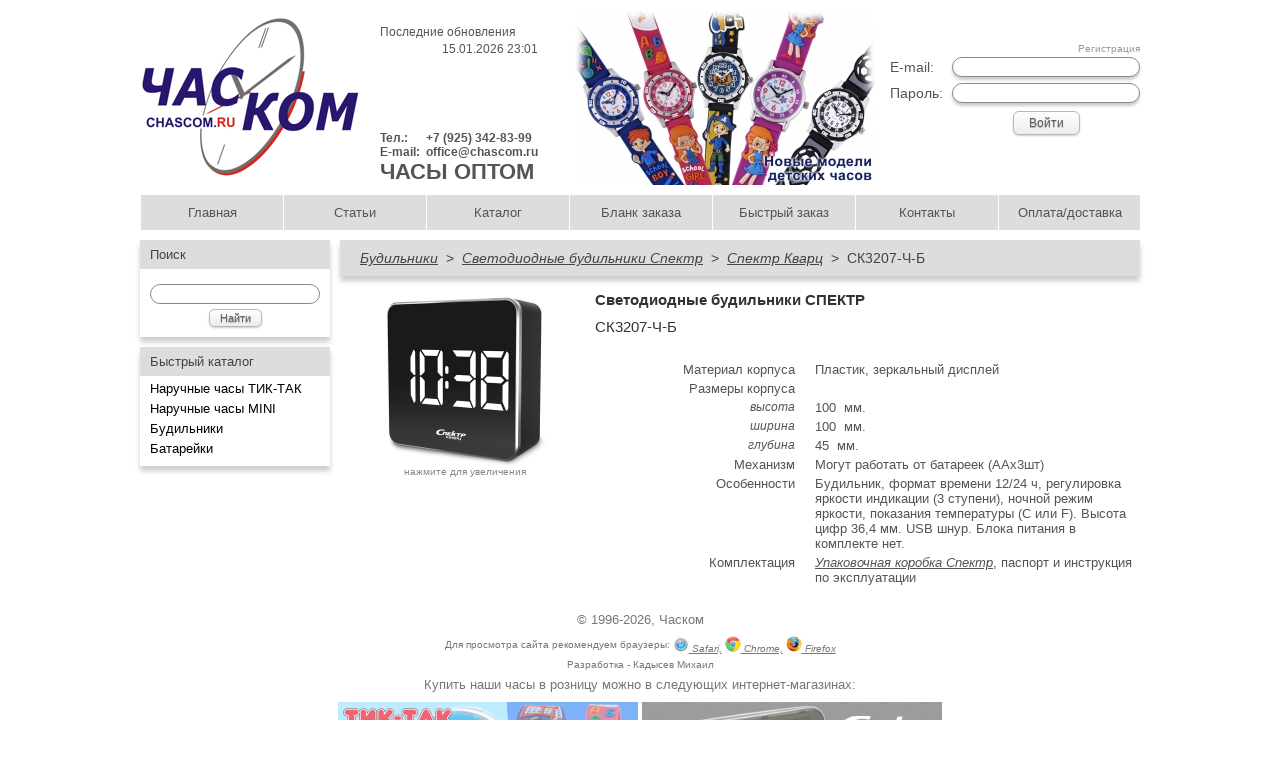

--- FILE ---
content_type: text/html; charset=UTF-8
request_url: https://chascom.ru/?watch=1680
body_size: 4374
content:
<html>
<head>
<![if IE]>
    <link rel="stylesheet" type="text/css" href="styles/main-ie.css" />
<![else]>		
    <link rel="stylesheet" type="text/css" href="styles/main-not-ie.css" />
<![endif]>		

<link rel='stylesheet' type='text/css' href='styles/main.css'/>
<link rel='stylesheet' type='text/css' href='styles/prettyPhoto.css'/>
<link rel='stylesheet' type='text/css' href='styles/tip-twitter.css'/>

<script type='text/javascript' src='jscripts/jquery.js'></script>
<script type='text/javascript' src='jscripts/jquery_cycle.js'></script>
<script type='text/javascript' src='jscripts/jquery_form.js'></script>
<script type='text/javascript' src='jscripts/jquery_simpletip.js'></script>
<script type='text/javascript' src='jscripts/jcarousellite.js'></script>
<script type='text/javascript' src='jscripts/prettyPhoto.js'></script>
<script type='text/javascript' src='jscripts/sh_main.min.js'></script>
<script type='text/javascript' src='jscripts/jquery.poshytip.min.js'></script>		
		
<script type='text/javascript' src='jscripts/main.js'></script>

<title>Часком - СК3207-Ч-Б</title>
<META HTTP-EQUIV="CACHE-CONTROL" CONTENT="NO-CACHE">
<meta http-equiv='pragma' content='no-cache'>
<meta name='description' content='часы оптом в москве, оптовая продажа часов и будильников, , Будильник, автоматическое повторение сигнала будильника (snooze), формат времени 12/24 ч, регулировка яркости индикации (3 ступени), автоматическое включение ночного режима яркости свечения, показания температуры (С или F). Высота цифр 36,4 мм.' />
<meta name='keywords' content='Часком, мужские часы, женские часы, детские часы, часы оптом в москве, оптовая продажа часов и будильников, , ' />
<meta http-equiv='content-type' content='text/html;charset=UTF-8' />
</head>
<body>
<table class = 'main'>
  <tr class = 'header'>
	  <td rowspan='3' class='expander'>&nbsp;</td>
	  
	  <td class = 'header' colspan='2'>
		<table class='header'> 
			<tr>
			  	<td class='header_image'><a href='/' style='border: 0px solid; text-decoration: none;'><img src='images/system/logo_new.png' alt='Логотип компании Часком'></a></td>
			  	<td class='header_contacts'>
			  	
		   	  <table>
		   	  				   	  		<tr>
		   	  			<td colspan='2' style='height: 20px;'><div class='contacts'>Последние обновления</div></td>
		   	  		</tr>
		   	  		<tr>
		   	  			<td colspan='2' style='text-align: right;'><div class='contacts'>15.01.2026 23:01</div></td>
		   	  		</tr>
		   	  		<tr style='height: 75px;'>
		   	  			<td></td>
		   	  		</tr>
		   	  				   	  		
			  	     <tr>
			  	        <td><div class='contacts' style='font-weight: bold;'>Тел.:&nbsp;&nbsp;</div></td> 
			  	        <td><div class='contacts' style='font-weight: bold;'>+7 (925) 342-83-99</div></td>
			  	     </tr>
			  	     <tr>
			  	     	<td></td>
			  	     		     </tr>
			  	     <tr>
			  	       <td><div class='contacts' style='font-weight: bold;'>E-mail:&nbsp;&nbsp;</div></td> 
			  	       <td><div class='contacts' style='font-weight: bold;'><a href='mailto:office@chascom.ru' class='hidden'>office@chascom.ru</a></div></td>
			  	     </tr>
			  	     <tr>
			  	       <td colspan='2'><div class='contacts' style='font-weight: bold; font-size: 22px'>ЧАСЫ ОПТОМ</div></td> 
			  	     </tr>			  	     
			  	  </table> 
			  	  
			  	</td>
			  	<td class='smallbanner'>
			  	  	<div class='bannersmallns'><a href=''  class='hidden'><img src='images/banner/249805da92dab0fe92f5241f652ddf65.jpg' /></a></div>
			  	</td>
			  	<td></td>
			  	<td class='header_userarea'>

  
  				
  	 
<form method='post' action='modules/userarea/handler_login.php' id='loginform' class='userlogin' > 
<table class='login'>
  <tr>
  	<td></td>
  	<td><div class='registration'><a href='?registration' class='hidden'>Регистрация</a></div></td>
  </tr>
  <tr>
    <td class='loging_item'><div class='login_item'>E-mail:</div></td>
    <td><input type='text' name='email' class='login_input'/></td>
  </tr>
  <tr>
    <td class='loging_item'><div class='login_item'>Пароль:</div></td>
    <td><input type='password' name='password' class='login_input'/></td>
  </tr>
  <tr>
  	<td></td>
  	<td class='login_button button'><input type='submit' class='login_button' value='Войти'></td>
  </tr>
</table>
</form>	
	
			</tr>
		
		</table>	  
	  </td>
	  <td rowspan='3' class='expander'>&nbsp;</td>
  </tr>
  <tr class='mainmenu_env'>
  	<td class='mainmenu_env' colspan='2'>


	<div class='mainmenu'>
					<ul><li><a style='width: 142px;' href=/>Главная</a></li><li><a style='width: 142px;' href=/?page=about>Статьи</a></li><li><a style='width: 142px;' href=/?group>Каталог</a></li><li><a style='width: 142px;' href=/?orderform>Бланк заказа</a></li><li><a style='width: 142px;' href=/?fastorder>Быстрый заказ</a></li><li><a style='width: 142px;' href=/?page=contacts>Контакты</a></li><li><a style='width: 141px;' href=/?page=delivery>Оплата/доставка</a></li>  </ul>
		  	      </div> 
	
  	</td>
  </tr>
  <tr>
	 <td class='fastcat_env'>
	
	<div class='fastcat'>	<div class='shadow'>
	<div class='news_head'>Поиск</div>
  	<div class='search_content'>
  		<form action="?search" method='GET' class='search_form'> 
			<input type='text' name='search' class='search_input' /><br>
			<div class='search_button_div'><input type="submit" value='Найти' class='search_button' /></div>
		</form> 
  	</div>
  	</div>
<div class='shadow'><div class='fastcat_head'>Быстрый каталог</div>
	  	        <div class='fastcat_content'>
	  	          <ul class='fastcat fastcat_group' style='padding-left: 10px'><li class='fastcat_group'><div class='fastcat_group'> Наручные часы ТИК-ТАК</div><ul class='fastcat fastcat_cat'><li class='fastcat_cat'><div class='fastcat_cat'>Детские часы</div><ul class='fastcat fastcat_seria'><li class='fastcat_seria'><a href='?seria=3' class='fastcat'>H101</a></li><li class='fastcat_seria'><a href='?seria=40' class='fastcat'>Н102</a></li><li class='fastcat_seria'><a href='?seria=14' class='fastcat'>H103</a></li><li class='fastcat_seria'><a href='?seria=15' class='fastcat'>H104</a></li><li class='fastcat_seria'><a href='?seria=16' class='fastcat'>H105</a></li><li class='fastcat_seria'><a href='?seria=41' class='fastcat'>Н106</a></li><li class='fastcat_seria'><a href='?seria=17' class='fastcat'>H107</a></li><li class='fastcat_seria'><a href='?seria=32' class='fastcat'>Н108</a></li><li class='fastcat_seria'><a href='?seria=33' class='fastcat'>Н109</a></li><li class='fastcat_seria'><a href='?seria=34' class='fastcat'>Н110</a></li><li class='fastcat_seria'><a href='?seria=35' class='fastcat'>Н111</a></li><li class='fastcat_seria'><a href='?seria=18' class='fastcat'>H112</a></li><li class='fastcat_seria'><a href='?seria=42' class='fastcat'>Н114</a></li></ul></li><li class='fastcat_cat'><div class='fastcat_cat'>Teen's Collection</div><ul class='fastcat fastcat_seria'><li class='fastcat_seria'><a href='?seria=4' class='fastcat'>H100</a></li><li class='fastcat_seria'><a href='?seria=5' class='fastcat'>H200</a></li><li class='fastcat_seria'><a href='?seria=30' class='fastcat'>Н300</a></li><li class='fastcat_seria'><a href='?seria=1' class='fastcat'>H700</a></li><li class='fastcat_seria'><a href='?seria=2' class='fastcat'>H800</a></li></ul></li><li class='fastcat_cat'><div class='fastcat_cat'>Электронные часы</div><ul class='fastcat fastcat_seria'><li class='fastcat_seria'><a href='?seria=6' class='fastcat'>H400</a></li></ul></li><li class='fastcat_cat'><div class='fastcat_cat'>Classic Style</div><ul class='fastcat fastcat_seria'><li class='fastcat_seria'><a href='?seria=8' class='fastcat'>H800</a></li></ul></li><li class='fastcat_cat'><div class='fastcat_cat'>Sport Style</div><ul class='fastcat fastcat_seria'><li class='fastcat_seria'><a href='?seria=9' class='fastcat'>H800</a></li></ul></li><li class='fastcat_cat'><a href='/?category=19' class='fastcat'>Аксессуары Тик-Так</a></li></ul></li><li class='fastcat_group'><div class='fastcat_group'> Наручные часы MINI</div><ul class='fastcat fastcat_cat'><li class='fastcat_cat'><div class='fastcat_cat'>Часы MINI</div><ul class='fastcat fastcat_seria'><li class='fastcat_seria'><a href='?seria=24' class='fastcat'>MINI</a></li></ul></li><li class='fastcat_cat'><div class='fastcat_cat'>Аксессуары</div><ul class='fastcat fastcat_seria'><li class='fastcat_seria'><a href='?seria=25' class='fastcat'>Аксессуары MINI</a></li></ul></li></ul></li><li class='fastcat_group'><div class='fastcat_group'> Будильники</div><ul class='fastcat fastcat_cat'><li class='fastcat_cat'><div class='fastcat_cat'>ТИК-ТАК детские</div><ul class='fastcat fastcat_seria'><li class='fastcat_seria'><a href='?seria=22' class='fastcat'>Будильники Тик-Так</a></li></ul></li><li class='fastcat_cat'><div class='fastcat_cat'>Комета</div><ul class='fastcat fastcat_seria'><li class='fastcat_seria'><a href='?seria=11' class='fastcat'>Серия ОЗ/ОР/ОШ</a></li></ul></li><li class='fastcat_cat'><div class='fastcat_cat'>Спектр</div><ul class='fastcat fastcat_seria' style='display: inherit;'><li class='fastcat_seria'><a href='?seria=23' class='fastcat'>Спектр Кварц</a></li></ul></li></ul></li><li class='fastcat_group'><div class='fastcat_group'> Батарейки</div><ul class='fastcat fastcat_cat'><li class='fastcat_cat'><a href='/?category=29' class='fastcat'>Батарейки для наручных часов и будильников</a></li></ul></li></ul></div></div>	
	</td>
     <td class='maincontent800'>
	<table class='watch'><tr><td colspan='2'><div class='seria_head shadow'><a href='?group=2#2'><u>Будильники</u></a>&nbsp;&nbsp;>&nbsp;&nbsp;<a href='?category=11'><u>Светодиодные будильники Спектр</u></a>&nbsp;&nbsp;>&nbsp;&nbsp;<a href='?seria=23'><u>Спектр Кварц</u></a>&nbsp;&nbsp;>&nbsp;&nbsp;СК3207-Ч-Б</div></td></tr><tr><td class='watch_img_wide'><a href='../images/watch/db55ebd307c6251ce901ca5f7146a505_b.jpg' rel='prettyPhoto[watch]' class='under'><img src='images/watch/db55ebd307c6251ce901ca5f7146a505.jpg' alt='СК3207-Ч-Б'/></a><div class='hint'>нажмите для увеличения</div></td><td class='watch_prop'><div class='watchtype'>Светодиодные будильники СПЕКТР</div><div class='watchname'>СК3207-Ч-Б</div><table class='watch_prop'><tr><td class='watch_prop_name'>Материал корпуса</td><td class='watch_prop_value'>Пластик, зеркальный дисплей</td></tr><tr><td class='watch_prop_name'>Размеры корпуса</td><td class='watch_prop_value'></td></tr><tr><td class='watch_prop_name_sub'><i>высота</i></td><td class='watch_prop_value'>100&nbsp; мм.</td></tr><tr><td class='watch_prop_name_sub'><i>ширина</i></td><td class='watch_prop_value'>100&nbsp; мм.</td></tr><tr><td class='watch_prop_name_sub'><i>глубина</i></td><td class='watch_prop_value'>45&nbsp; мм.</td></tr><tr><td class='watch_prop_name'>Механизм</td><td class='watch_prop_value'>Могут работать от батареек (ААх3шт)</td></tr><tr><td class='watch_prop_name'>Особенности</td><td class='watch_prop_value'>Будильник, формат времени 12/24 ч, регулировка яркости индикации (3 ступени), ночной режим яркости, показания температуры (С или F). Высота цифр 36,4 мм. USB шнур. Блока питания в комплекте нет.</td></tr><tr><td class='watch_prop_name'>Комплектация</td><td class='watch_prop_value'><a href='../images/seria/7ed62d57cda3dfc440688d8540c1354b_p.jpg' rel='prettyPhoto[package]' class='under'><img style='display:none' alt='Упаковочная коробка Спектр'>Упаковочная коробка Спектр</a>, паспорт и инструкция по эксплуатации</td></tr></table></td></tr><tr><td colspan='2'></td></tr></table>  </td>

</tr>
<tr>
  <td class = 'copyright' colspan='5'>&copy; 1996-2026,&nbsp;<a href='/' class='hidden'>Часком</a></td>
</tr>
<tr>
  <td class = 'copyrightme' colspan='5'>Для просмотра сайта рекомендуем браузеры:
  				<a href = 'http://www.apple.com/ru/safari/download/'><img src='images/system/safarilogo.png '>&nbsp;Safari,</a>
  				<a href = 'https://www.google.com/chrome?hl=ru'><img src='images/system/chromelogo.png '>&nbsp;Chrome,</a>
  				<a href = 'http://www.mozilla.org/ru/firefox/new/'><img src='images/system/firefoxlogo.png '>&nbsp;Firefox </a>
  </td>
</tr>
<tr>
  <td class = 'copyrightme' colspan='5'><a href='mailto: neonomaly.x@gmail.com' class='hidden'>Разработка - Кадысев Михаил</a></td>
</tr>

<tr>
  <td class = 'copyright' colspan='5'>Купить наши часы в розницу можно в следующих интернет-магазинах:</td>
</tr>


<style type="text/css">
a:hover img {
filter:progid:DXImageTransform.Microsoft.Alpha(opacity=100);
opacity: 1.0;
}
.filter {
filter:progid:DXImageTransform.Microsoft.Alpha(opacity=60);
opacity: 0.6;
}
</style>


<tr>
  <td class = 'copyright' colspan='5'>
                                 <a href="http://tik-tak.ru" title="tik-tak.ru" target="_blank"><img src="/files/catalogs/ads tik-tak.jpg" height="150" width="300" class="filter" /></a>
                                 <a href="http://spektr-clock.ru" title="spektr-clock.ru" target="_blank"><img src="/files/catalogs/ads spektr-clock.png" height="150" width="300" class="filter" /></a>
  </td>
</tr>


</table>

</body>
</html>



<!-- Yandex.Metrika counter -->
<script type="text/javascript">
(function (d, w, c) {
    (w[c] = w[c] || []).push(function() {
        try {
            w.yaCounter17380888 = new Ya.Metrika({id:17380888, enableAll: true});
        } catch(e) { }
    });
    
    var n = d.getElementsByTagName("script")[0],
        s = d.createElement("script"),
        f = function () { n.parentNode.insertBefore(s, n); };
    s.type = "text/javascript";
    s.async = true;
    s.src = (d.location.protocol == "https:" ? "https:" : "http:") + "//mc.yandex.ru/metrika/watch.js";

    if (w.opera == "[object Opera]") {
        d.addEventListener("DOMContentLoaded", f);
    } else { f(); }
})(document, window, "yandex_metrika_callbacks");
</script>
<noscript><div><img src="//mc.yandex.ru/watch/17380888" style="position:absolute; left:-9999px;" alt="" /></div></noscript>
<!-- /Yandex.Metrika counter -->

<script type="text/javascript">

  var _gaq = _gaq || [];
  _gaq.push(['_setAccount', 'UA-27484538-1']);
  _gaq.push(['_trackPageview']);

  (function() {
    var ga = document.createElement('script'); ga.type = 'text/javascript'; ga.async = true;
    ga.src = ('https:' == document.location.protocol ? 'https://ssl' : 'http://www') + '.google-analytics.com/ga.js';
    var s = document.getElementsByTagName('script')[0]; s.parentNode.insertBefore(ga, s);
  })();

</script>


--- FILE ---
content_type: text/html; charset=UTF-8
request_url: https://chascom.ru/styles/main-ie.css
body_size: 14193
content:
<html>
<head>
<![if IE]>
    <link rel="stylesheet" type="text/css" href="styles/main-ie.css" />
<![else]>		
    <link rel="stylesheet" type="text/css" href="styles/main-not-ie.css" />
<![endif]>		

<link rel='stylesheet' type='text/css' href='styles/main.css'/>
<link rel='stylesheet' type='text/css' href='styles/prettyPhoto.css'/>
<link rel='stylesheet' type='text/css' href='styles/tip-twitter.css'/>

<script type='text/javascript' src='jscripts/jquery.js'></script>
<script type='text/javascript' src='jscripts/jquery_cycle.js'></script>
<script type='text/javascript' src='jscripts/jquery_form.js'></script>
<script type='text/javascript' src='jscripts/jquery_simpletip.js'></script>
<script type='text/javascript' src='jscripts/jcarousellite.js'></script>
<script type='text/javascript' src='jscripts/prettyPhoto.js'></script>
<script type='text/javascript' src='jscripts/sh_main.min.js'></script>
<script type='text/javascript' src='jscripts/jquery.poshytip.min.js'></script>		
		
<script type='text/javascript' src='jscripts/main.js'></script>

<title>Часком - Часы оптом</title>
<META HTTP-EQUIV="CACHE-CONTROL" CONTENT="NO-CACHE">
<meta http-equiv='pragma' content='no-cache'>
<meta name='description' content='часы оптом в москве, оптовая продажа часов и будильников,   ' />
<meta name='keywords' content='Часком, мужские часы, женские часы, детские часы, часы оптом в москве, оптовая продажа часов и будильников, , , ' />
<meta http-equiv='content-type' content='text/html;charset=UTF-8' />
</head>
<body>
<table class = 'main'>
  <tr class = 'header'>
	  <td rowspan='3' class='expander'>&nbsp;</td>
	  
	  <td class = 'header' colspan='3'>
		<table class='header'> 
			<tr>
			  	<td class='header_image'><a href='/' style='border: 0px solid; text-decoration: none;'><img src='images/system/logo_new.png' alt='Логотип компании Часком'></a></td>
			  	<td class='header_contacts'>
			  	
		   	  <table>
		   	  				   	  		<tr>
		   	  			<td colspan='2' style='height: 20px;'><div class='contacts'>Последние обновления</div></td>
		   	  		</tr>
		   	  		<tr>
		   	  			<td colspan='2' style='text-align: right;'><div class='contacts'>15.01.2026 23:01</div></td>
		   	  		</tr>
		   	  		<tr style='height: 75px;'>
		   	  			<td></td>
		   	  		</tr>
		   	  				   	  		
			  	     <tr>
			  	        <td><div class='contacts' style='font-weight: bold;'>Тел.:&nbsp;&nbsp;</div></td> 
			  	        <td><div class='contacts' style='font-weight: bold;'>+7 (925) 342-83-99</div></td>
			  	     </tr>
			  	     <tr>
			  	     	<td></td>
			  	     		     </tr>
			  	     <tr>
			  	       <td><div class='contacts' style='font-weight: bold;'>E-mail:&nbsp;&nbsp;</div></td> 
			  	       <td><div class='contacts' style='font-weight: bold;'><a href='mailto:office@chascom.ru' class='hidden'>office@chascom.ru</a></div></td>
			  	     </tr>
			  	     <tr>
			  	       <td colspan='2'><div class='contacts' style='font-weight: bold; font-size: 22px'>ЧАСЫ ОПТОМ</div></td> 
			  	     </tr>			  	     
			  	  </table> 
			  	  
			  	</td>
			  	<td class='smallbanner'>
			  	  	<div class='bannersmallns'><a href=''  class='hidden'><img src='images/banner/249805da92dab0fe92f5241f652ddf65.jpg' /></a></div>
			  	</td>
			  	<td></td>
			  	<td class='header_userarea'>

  
  				
  	 
<form method='post' action='modules/userarea/handler_login.php' id='loginform' class='userlogin' > 
<table class='login'>
  <tr>
  	<td></td>
  	<td><div class='registration'><a href='?registration' class='hidden'>Регистрация</a></div></td>
  </tr>
  <tr>
    <td class='loging_item'><div class='login_item'>E-mail:</div></td>
    <td><input type='text' name='email' class='login_input'/></td>
  </tr>
  <tr>
    <td class='loging_item'><div class='login_item'>Пароль:</div></td>
    <td><input type='password' name='password' class='login_input'/></td>
  </tr>
  <tr>
  	<td></td>
  	<td class='login_button button'><input type='submit' class='login_button' value='Войти'></td>
  </tr>
</table>
</form>	
	
			</tr>
		
		</table>	  
	  </td>
	  <td rowspan='3' class='expander'>&nbsp;</td>
  </tr>
  <tr class='mainmenu_env'>
  	<td class='mainmenu_env' colspan='3'>


	<div class='mainmenu'>
					<ul><li><a style='width: 142px;' href=/>Главная</a></li><li><a style='width: 142px;' href=/?page=about>Статьи</a></li><li><a style='width: 142px;' href=/?group>Каталог</a></li><li><a style='width: 142px;' href=/?orderform>Бланк заказа</a></li><li><a style='width: 142px;' href=/?fastorder>Быстрый заказ</a></li><li><a style='width: 142px;' href=/?page=contacts>Контакты</a></li><li><a style='width: 141px;' href=/?page=delivery>Оплата/доставка</a></li>  </ul>
		  	      </div> 
	
  	</td>
  </tr>
  <tr>
	 <td class='fastcat_env'>
	
	<div class='fastcat'>	<div class='shadow'>
	<div class='news_head'>Поиск</div>
  	<div class='search_content'>
  		<form action="?search" method='GET' class='search_form'> 
			<input type='text' name='search' class='search_input' /><br>
			<div class='search_button_div'><input type="submit" value='Найти' class='search_button' /></div>
		</form> 
  	</div>
  	</div>
<div class='shadow'><div class='fastcat_head'>Быстрый каталог</div>
	  	        <div class='fastcat_content'>
	  	          <ul class='fastcat fastcat_group' style='padding-left: 10px'><li class='fastcat_group'><div class='fastcat_group'> Наручные часы ТИК-ТАК</div><ul class='fastcat fastcat_cat'><li class='fastcat_cat'><div class='fastcat_cat'>Детские часы</div><ul class='fastcat fastcat_seria'><li class='fastcat_seria'><a href='?seria=3' class='fastcat'>H101</a></li><li class='fastcat_seria'><a href='?seria=40' class='fastcat'>Н102</a></li><li class='fastcat_seria'><a href='?seria=14' class='fastcat'>H103</a></li><li class='fastcat_seria'><a href='?seria=15' class='fastcat'>H104</a></li><li class='fastcat_seria'><a href='?seria=16' class='fastcat'>H105</a></li><li class='fastcat_seria'><a href='?seria=41' class='fastcat'>Н106</a></li><li class='fastcat_seria'><a href='?seria=17' class='fastcat'>H107</a></li><li class='fastcat_seria'><a href='?seria=32' class='fastcat'>Н108</a></li><li class='fastcat_seria'><a href='?seria=33' class='fastcat'>Н109</a></li><li class='fastcat_seria'><a href='?seria=34' class='fastcat'>Н110</a></li><li class='fastcat_seria'><a href='?seria=35' class='fastcat'>Н111</a></li><li class='fastcat_seria'><a href='?seria=18' class='fastcat'>H112</a></li><li class='fastcat_seria'><a href='?seria=42' class='fastcat'>Н114</a></li></ul></li><li class='fastcat_cat'><div class='fastcat_cat'>Teen's Collection</div><ul class='fastcat fastcat_seria'><li class='fastcat_seria'><a href='?seria=4' class='fastcat'>H100</a></li><li class='fastcat_seria'><a href='?seria=5' class='fastcat'>H200</a></li><li class='fastcat_seria'><a href='?seria=30' class='fastcat'>Н300</a></li><li class='fastcat_seria'><a href='?seria=1' class='fastcat'>H700</a></li><li class='fastcat_seria'><a href='?seria=2' class='fastcat'>H800</a></li></ul></li><li class='fastcat_cat'><div class='fastcat_cat'>Электронные часы</div><ul class='fastcat fastcat_seria'><li class='fastcat_seria'><a href='?seria=6' class='fastcat'>H400</a></li></ul></li><li class='fastcat_cat'><div class='fastcat_cat'>Classic Style</div><ul class='fastcat fastcat_seria'><li class='fastcat_seria'><a href='?seria=8' class='fastcat'>H800</a></li></ul></li><li class='fastcat_cat'><div class='fastcat_cat'>Sport Style</div><ul class='fastcat fastcat_seria'><li class='fastcat_seria'><a href='?seria=9' class='fastcat'>H800</a></li></ul></li><li class='fastcat_cat'><a href='/?category=19' class='fastcat'>Аксессуары Тик-Так</a></li></ul></li><li class='fastcat_group'><div class='fastcat_group'> Наручные часы MINI</div><ul class='fastcat fastcat_cat'><li class='fastcat_cat'><div class='fastcat_cat'>Часы MINI</div><ul class='fastcat fastcat_seria'><li class='fastcat_seria'><a href='?seria=24' class='fastcat'>MINI</a></li></ul></li><li class='fastcat_cat'><div class='fastcat_cat'>Аксессуары</div><ul class='fastcat fastcat_seria'><li class='fastcat_seria'><a href='?seria=25' class='fastcat'>Аксессуары MINI</a></li></ul></li></ul></li><li class='fastcat_group'><div class='fastcat_group'> Будильники</div><ul class='fastcat fastcat_cat'><li class='fastcat_cat'><div class='fastcat_cat'>ТИК-ТАК детские</div><ul class='fastcat fastcat_seria'><li class='fastcat_seria'><a href='?seria=22' class='fastcat'>Будильники Тик-Так</a></li></ul></li><li class='fastcat_cat'><div class='fastcat_cat'>Комета</div><ul class='fastcat fastcat_seria'><li class='fastcat_seria'><a href='?seria=11' class='fastcat'>Серия ОЗ/ОР/ОШ</a></li></ul></li><li class='fastcat_cat'><div class='fastcat_cat'>Спектр</div><ul class='fastcat fastcat_seria'><li class='fastcat_seria'><a href='?seria=23' class='fastcat'>Спектр Кварц</a></li></ul></li></ul></li><li class='fastcat_group'><div class='fastcat_group'> Батарейки</div><ul class='fastcat fastcat_cat'><li class='fastcat_cat'><a href='/?category=29' class='fastcat'>Батарейки для наручных часов и будильников</a></li></ul></li></ul></div></div>	
	</td>
     <td class='maincontent600'>
	<div class='banner'><a href='?category=2' style='display:none;' ><img src='images/banner/1.jpg' height='215' width='600' /></a><a href='?category=9' style='display:none;' ><img src='images/banner/2.jpg' height='215' width='600' /></a><a href='?category=5' style='display:none;' ><img src='images/banner/3.jpg' height='215' width='600' /></a><a href='?category=6' style='display:none;' ><img src='images/banner/4.jpg' height='215' width='600' /></a><a href='?category=1' style='display:none;' ><img src='images/banner/6.jpg' height='215' width='600' /></a><a href='http://chascom.ru/?watch=1524' style='display:none;' ><img src='images/banner/2ee0b11fb93bc8af490bd60daa1ba116.jpg' height='215' width='600' /></a></div><table class='article_list shadow' style='border: 0px solid #dddddd;'><tr>
		  		        <td class='article_head'>Часы оптом</td>
		  		      </tr><tr>
	  		        <td class='article'><p>На данном сайте представлена продукция, продаваемая ООО &ldquo;ЧАСКОМ&rdquo;. Мы продаем часы только собственных торговых марок или часы наших партнеров совместно с которыми мы участвуем в производстве и разработке дизайнов продукции. Поэтому покупая у нас Вы гарантированно получаете выгодную цену из первых рук. Вы можете купить у нас часы оптом следующих торговых марок: наручные часы и будильники ТИК-ТАК, <a href="../?category=11">электронные сетевые часы - будильники СПЕКТР&nbsp;кварц</a>,&nbsp;<a href="../?category=16">наручные часы MINI</a>.</p>
<p>Данный сайт в первую очередь создан для наших оптовых покупателей, чтобы максимально упростить процесс заказа часов у нас. Зарегистрированный на сайте клиент (дилер) имеет доступ к оптовым ценам с учетом своих скидок и актуальным товарным остаткам. Заказ можно делать непосредственно через оптовый интернет - магазин или с помощью бланка заказа. Конечно всегда остается возможность сделать заказ по телефону, электронной почте или приехать непосредственно к нам в офис и отобрать часы на витрине.</p>
<p>Нашими клиентами являются крупные оптовые компании, часовые магазины, магазины, торгующие сувенирами, подарками, бижутерией, а также магазины детских товаров. Мы одинаково рады всем клиентам - и крупным и небольшим.</p>
<p>Если у Вас нет времени или желания самим выбирать часы для своего заказа Вы можете обратиться к нашим менеджерам по телефону или email и они сформируют для Вас оптимальный заказ, учитывая специфику Вашего магазина и Ваши пожелания относительно суммы заказа.</p>
<p>Мы продаем часы только оптом. Минимальная сумма закупки 10000 рублей. Скидки зависят от суммы заказа. Информацию о скидках уточняйте у наших менеджеров.</p>
<p>Будем благодарны за Ваши отзывы о работе нашей компании и удобстве работы с данным сайтом. Свои замечания и предложения отправляйте на электронный адрес: &nbsp;<a href="mailto:director@chascom.ru"><span style="text-decoration: underline;"><em>director@chascom.ru</em></span></a>.</p></td>
	  		      </tr></table><table class='article_list shadow' style='border: 0px solid #dddddd;'><tr>
		  		        <td class='article_head'>История часовой марки ТИК-ТАК</td>
		  		      </tr><tr>
	  		        <td class='article'><p>Торговая марка ТИК-ТАК была зарегистрирована ООО &laquo;ЧАСКОМ&raquo; в 2002 году специально для производства и продвижения на российском рынке часов для детей. Первыми под этой маркой были выпущены детские будильники. Несколько позже появились наручные часы ТИК- ТАК для детей.</p>
<p>С самого начала первостепенное внимание мы уделяли качеству выпускаемой продукции. Часы собираются ООО &laquo;ЧАСКОМ&raquo;, а также другими российскими компаниями на условиях аутсорсинга. В производстве используются только качественные и проверенные временем импортные комплектующие. Не менее важное значение мы отводим разработке привлекательных дизайнов для часов. Необходимым условием при этом является учет отечественной специфики.</p>
<p>Все это способствовало успешному продвижению часов на российском рынке. По мере роста узнаваемости марки мы работаем над расширением ассортимента наших часов. В настоящее время часы ТИК- ТАК представлены в следующих категориях:</p>
<ul>
<li><a href="../?category=1">Детские наручные часы</a></li>
<li>Часы для молодежи: <a href="../?category=2">Teen'S Collection</a></li>
<li>Спортивные часы: <a href="../?category=5">Sport Collection</a> (электронные часы и часы с двойной индикацией) и <a href="../?category=7">Sport Style</a> (стрелочные спортивные часы)</li>
<li>Электронные часы со светодиодной индикацией: <a href="../?category=8">LED WATCH</a></li>
<li>Классические часы: <a href="../?category=6">Classic Style</a></li>
<li><a href="../?category=9">Детские настольные часы - будильники</a></li>
</ul></td>
	  		      </tr></table>  </td>

<td style='vertical-align: top; margin-right: 0px'><div class='newwatch shadow'>
	  			<div class='newwatch_head'>Последние поступления</div>
	  	        <div class='newwatch_content'><div><a href='/?watch=1698'><img src='images/watch/51b8af43543838011dbe901985d8cde7.jpg' class='newwatch' /><div>Б-863 Зеленый</div></a></div><div><a href='/?watch=1687'><img src='images/watch/e5591c37571fe52cfbeb09720b87bab2.jpg' class='newwatch' /><div>Н106-4 Синие</div></a></div>	</div>
	  			</div><div class='news shadow'>
	  			<div class='news_head'>Новости</div>
	  	        <a href='#' class='hidden'><div class='prev'>⋀</div></a>
	  	        <div class='news_content'>
	  	          <ul><li>
	  		        <div class='news_topic'>Новое поступление будильников ТИК-ТАК</div>
	  		        <div class='news_date'>04.06.2025 09:23:47</div>
	  		        <div class='news_body'><p>Уважаемые клиенты! Информируем Вас о поступление к нам на склад будильников ТИК-ТАК популярных моделей <a href="../?search=%D0%B1-656">Б-656</a> и <a href="../?search=%D0%B1-863">Б-863</a>. Ждем Ваших заказов!</p></div>
	  		      </li>
	  		     <li>
	  		        <div class='news_topic'>Новое поступление детских часов ТИК-ТАК</div>
	  		        <div class='news_date'>19.12.2024 09:17:05</div>
	  		        <div class='news_body'><p>Информируем Вас о поступлении к нам на склад новой партии детских стрелочных часов ТИК-ТАК. В том числе мы получили новую модель <a href="../?watch=1702">Тик-Так Н101-4 серые</a>. Ждем Ваших заказов!</p></div>
	  		      </li>
	  		     <li>
	  		        <div class='news_topic'>Поступление будильников ТИК-ТАК</div>
	  		        <div class='news_date'>12.09.2024 15:00:34</div>
	  		        <div class='news_body'><p>Уважаемые клиенты! Информируем Вас о поступлении к нам на склад будильников ТИК-ТАК популярной модели <a href="../?search=%D0%B1-656">Б-656</a>. Будильник имеет подсветку и плавный ход секундной стрелки. Ждем Ваших заказов!</p></div>
	  		      </li>
	  		     <li>
	  		        <div class='news_topic'>Поступление детских часов ТИК-ТАК серии Н100</div>
	  		        <div class='news_date'>11.06.2024 09:40:38</div>
	  		        <div class='news_body'><p>Информируем Вас о поступление к нам на склад детских стрелочных часов ТИК-ТАК. В том числе мы получили такие популярные модели, как <a href="../?watch=1558">Н101-2 кошки</a>, <a href="../?watch=1555">Н102-2 танк Т-34</a> и <a href="../?watch=1062">Н105-2 серые лапы</a>. Цены не изменились.</p></div>
	  		      </li>
	  		     <li>
	  		        <div class='news_topic'>Поступление будильников ТИК-ТАК</div>
	  		        <div class='news_date'>18.10.2023 10:33:13</div>
	  		        <div class='news_body'><p>Уважаемые клиенты! Информируем Вас о новом поступлении к нам на склад будильников ТИК-ТАК. Мы получили модели <a href="https://chascom.ru/?search=%D0%B1-656">Б-656</a>, <a href="https://chascom.ru/?search=%D0%B1-832">Б-832</a> и <a href="https://chascom.ru/?search=%D0%B1-863">Б-863</a>. Ждем Ваших заказов!</p></div>
	  		      </li>
	  		     <li>
	  		        <div class='news_topic'>Поступление светодиодных будильников СПЕКТР</div>
	  		        <div class='news_date'>03.07.2023 10:54:31</div>
	  		        <div class='news_body'><p>Информируем Вас о поступлении к нам на склад LED будильников СПЕКТР. В том числе мы получили модели со светодиодной индикацией зеленого цвета: <a href="https://chascom.ru/?watch=1695">СК3210-Ч-З</a>, <a href="https://chascom.ru/?watch=1697">СК3212-Ч-З</a>, <a href="https://chascom.ru/?watch=1696">СК3213-Ч-З</a>.</p></div>
	  		      </li>
	  		     <li>
	  		        <div class='news_topic'>Поступление детских будильников ТИК-ТАК</div>
	  		        <div class='news_date'>25.05.2023 11:43:01</div>
	  		        <div class='news_body'><p>Уважаемые клиенты! Информируем Вас о поступлении к нам на склад популярных детских будильников серии "Учим время", модели <a href="https://chascom.ru/?search=%D0%B1-506">Б-506</a> и <a href="https://chascom.ru/?search=%D0%B1-515">Б-515</a>. У будильников светомузыкальный звонок и плавный ход секундной стрелки.</p></div>
	  		      </li>
	  		     <li>
	  		        <div class='news_topic'>Поступление электронных часов ТИК-ТАК</div>
	  		        <div class='news_date'>16.05.2023 08:37:44</div>
	  		        <div class='news_body'><p>Уважаемые клиенты! Информируем Вас о поступлении к нам на склад электронных наручных часов ТИК-ТАК. В том числе мы получили новую модель Тик-Так <a href="https://chascom.ru/?search=%D0%BD482">Н482</a>, которая имеет подсветку дисплея - иллюминатор.</p></div>
	  		      </li>
	  		     <li>
	  		        <div class='news_topic'>Новое поступление детских часов ТИК-ТАК</div>
	  		        <div class='news_date'>27.02.2023 13:25:30</div>
	  		        <div class='news_body'><p>Информируем Вас о новом поступлениии детских часов ТИК-ТАК. В том числе мы получили такие популярные модели, как <a href="https://chascom.ru/?watch=1558">Н101-2 кошки</a>, <a href="https://chascom.ru/?watch=1555">Н102-2 танк Т-34</a>, <a href="https://chascom.ru/?watch=1062">Н105-2 серые лапы</a>, <a href="https://chascom.ru/?watch=1632">Н106-4 черные</a> и многие другие.</p></div>
	  		      </li>
	  		     <li>
	  		        <div class='news_topic'>Новые модели светодиодных будильников СПЕКТР</div>
	  		        <div class='news_date'>21.02.2022 10:18:01</div>
	  		        <div class='news_body'><p>Особенности новых моделей: один или два будильника, регулировка яркости (3 ступени), ночной режим пониженной яркости свечения, индикация температуры и влажности. Питание от USB разъема. Могут работать, в том числе, только от батареек.</p></div>
	  		      </li>
	  		     <li>
	  		        <div class='news_topic'>Поступление наручных электронных часов</div>
	  		        <div class='news_date'>14.02.2022 08:44:59</div>
	  		        <div class='news_body'><p>Информируем Вас о поступлении к нам на склад новой партии наручных электронных часов ТИК-ТАК. В том числе, мы получили новые модели: <a href="https://chascom.ru/?search=%D0%BD476">Н476</a>, <a href="https://chascom.ru/?search=%D0%BD477">Н477</a>, <a href="https://chascom.ru/?search=%D0%BD478">Н478</a>, <a href="https://chascom.ru/?search=%D0%BD479">Н479</a>, <a href="https://chascom.ru/?search=%D0%BD480">Н480</a> и <a href="https://chascom.ru/?search=%D0%BD481">Н481</a>. Модели Н480 и Н481 имеют водозащиту WR50M.</p></div>
	  		      </li>
	  		     <li>
	  		        <div class='news_topic'>Новое поступление стрелочных часов ТИК-ТАК</div>
	  		        <div class='news_date'>26.08.2021 10:30:15</div>
	  		        <div class='news_body'><p>Информируем Вас о поступлении к нам на склад новой партии наручных часов Тик-Так популярных серий <a href="https://chascom.ru/?seria=3">Н101</a>, <a href="https://chascom.ru/?seria=40">Н102</a>, <a href="https://chascom.ru/?seria=16">Н105</a> и др.&nbsp;В том числе, мы получили несколько новых моделей. Например, в серии <a href="https://chascom.ru/?search=%D0%BD114-2">Н114</a> теперь есть детские модели&nbsp;с 3D ремешком.</p></div>
	  		      </li>
	  		     <li>
	  		        <div class='news_topic'>Поступление будильников ТИК-ТАК</div>
	  		        <div class='news_date'>09.08.2021 09:57:17</div>
	  		        <div class='news_body'><p>Мы получили новую поставку будильников, в том числе популярные модели&nbsp;<a href="https://chascom.ru/?search=%D0%B1-007">Б-007Е</a>&nbsp;(с электронной индикацией) и <a href="https://chascom.ru/?search=%D0%B1-863">Б-863</a> (с объемными цифрами). Также поступили в продажу новые модели: <a href="https://chascom.ru/?search=%D0%B1-032">Б-032</a>, <a href="https://chascom.ru/?search=%D0%B1-656">Б-656</a>, <a href="https://chascom.ru/?search=%D0%B1-657">Б-657</a> и <a href="https://chascom.ru/?search=%D0%B1-812">Б-812</a>.</p></div>
	  		      </li>
	  		     <li>
	  		        <div class='news_topic'>Новая летняя коллекция часов ТИК-ТАК</div>
	  		        <div class='news_date'>03.05.2021 13:59:38</div>
	  		        <div class='news_body'><p>В продажу поступила новая коллекция женских и детских часов Тик-Так серии <a href="https://chascom.ru/?search=%D0%BD60">Н600</a>. У часов мягкий пластиковый ремешок и легкий пластиковый корпус. Часы имеют яркие цвета, простой, но элегантный дизайн.</p></div>
	  		      </li>
	  		     <li>
	  		        <div class='news_topic'>Новые модели детских будильников ТИК-ТАК</div>
	  		        <div class='news_date'>05.03.2021 13:30:02</div>
	  		        <div class='news_body'><p>В продажу поступили новые будильники. Модели <a href="../?search=%D0%B1-506">Б-506</a>, <a href="../?search=%D0%B1-515">Б-515</a> и <a href="../?search=%D0%B1-523">Б-523</a> имеют приятный светомузыкальный звонок. У модели <a href="../?search=%D0%B1-586">Б-586</a> люминесцентные цифры, которые светятся в темноте. У всех новых моделей плавный ход секундной стрелки.</p></div>
	  		      </li>
	  		     <li>
	  		        <div class='news_topic'>Поступление стрелочных часов ТИК-ТАК</div>
	  		        <div class='news_date'>17.12.2020 10:01:40</div>
	  		        <div class='news_body'><p>Мы получили новую партию наручных стрелочных часов ТИК-ТАК, в том числе популярные модели <a href="http://chascom.ru/?watch=1558">Н101-2 кошки</a>, <a href="http://chascom.ru/?watch=1555">Н102-2 танк Т-34</a>, <a href="http://chascom.ru/?watch=1062">Н105-2 серые лапы</a> и др. Ждём Ваших заказов!</p></div>
	  		      </li>
	  		     <li>
	  		        <div class='news_topic'>Поступление электронных часов ТИК-ТАК</div>
	  		        <div class='news_date'>25.09.2020 08:35:26</div>
	  		        <div class='news_body'><p>Уважаемые клиенты! Мы получили новую партию наручных электронных часов ТИК-ТАК, в том числе новую модель <a href="../?search=%D0%BD475">Н475WR50</a>, представленную в трех вариантах цвета.</p></div>
	  		      </li>
	  		     <li>
	  		        <div class='news_topic'>Поступление новых моделей часов ТИК-ТАК</div>
	  		        <div class='news_date'>26.05.2020 08:21:04</div>
	  		        <div class='news_body'><p>Уважаемые клиенты! Информируем Вас о поступлении к нам на склад новых моделей наручных часов ТИК-ТАК. Это модели <a href="http://chascom.ru/?watch=1629">Н102-2 хоккей</a> и <a href="http://chascom.ru/?search=%D0%BD106-4">Н106-4</a> в четырех вариантах цвета. Ждем Ваших заказов!</p></div>
	  		      </li>
	  		     <li>
	  		        <div class='news_topic'>Поступление электронных будильников СПЕКТР</div>
	  		        <div class='news_date'>16.11.2019 06:58:12</div>
	  		        <div class='news_body'><p>Информируем Вас о поступлении к нам на склад новой партии будильников СПЕКТР. В том числе мы получили новую модель <a href="http://chascom.ru/?watch=1628">СК0723-Ч-З</a>, которая имеет два USB разъема для зарядки электронных гаджетов.</p></div>
	  		      </li>
	  		     <li>
	  		        <div class='news_topic'>Поступление электронных часов ТИК-ТАК</div>
	  		        <div class='news_date'>05.11.2019 09:26:00</div>
	  		        <div class='news_body'><p>Информируем о поступлении к нам на склад новой партии наручных электронных часов ТИК-ТАК. В том числе получили новую модель <a href="http://chascom.ru/?search=%D0%BD474">Н474</a>. Водозащита новой модели - 50м. Ждем Ваших заказов!</p></div>
	  		      </li>
	  		     <li>
	  		        <div class='news_topic'>Новое поступление электронных часов ТИК-ТАК</div>
	  		        <div class='news_date'>29.08.2019 10:29:42</div>
	  		        <div class='news_body'><p>В том числе мы получили две новые модели: <a href="http://chascom.ru/?search=%D0%BD472">Н472</a> и <a href="http://chascom.ru/?search=%D0%BD473">Н473</a>. Также в продажу поступила популярная модель с двойной индикацией времени (электронной и стрелочной) - модель <a href="http://chascom.ru/?search=%D0%BD469">Н469Z WR50</a>.</p></div>
	  		      </li>
	  		     <li>
	  		        <div class='news_topic'>Поступление новой модели</div>
	  		        <div class='news_date'>22.04.2019 12:51:15</div>
	  		        <div class='news_body'><p>В продажу вновь поступила модель наручных часов Тик-Так <a href="http://chascom.ru/?watch=1555">Н102-2 Танк Т-34</a>.</p></div>
	  		      </li>
	  		     <li>
	  		        <div class='news_topic'>Режим работы на майские праздники</div>
	  		        <div class='news_date'>17.04.2019 13:16:18</div>
	  		        <div class='news_body'><p><span>Уважаемые клиенты! 30 апреля мы работаем до 16-00. С 1 по 12 мая - наша компания не работает. Пожалуйста, планируйте свои закупки с учетом этой информации. Желаем всем успешных продаж!</span></p></div>
	  		      </li>
	  		     <li>
	  		        <div class='news_topic'>Новое поступление стрелочных часов ТИК-ТАК</div>
	  		        <div class='news_date'>19.01.2019 18:04:30</div>
	  		        <div class='news_body'><p>В том числе мы получили несколько новых моделей. Особо стоит отметить специально разработанные нами модели часов для выпускников детских садов и первоклашек: <a href="http://chascom.ru/?watch=1605">Н102-2 Школьник</a> и <a href="http://chascom.ru/?watch=1606">Н102-2 Школьница</a>.</p></div>
	  		      </li>
	  		     <li>
	  		        <div class='news_topic'>Поступление электронных часов</div>
	  		        <div class='news_date'>09.11.2018 08:25:05</div>
	  		        <div class='news_body'><p>Информируем Вас о поступлении к нам на склад новой партии наручных электронных часов ТИК-ТАК. В том числе мы получили новые модели: <a href="http://chascom.ru/?search=%D0%BD439">Н439</a>, <a href="http://chascom.ru/?search=%D0%BD470">Н470</a> и <a href="http://chascom.ru/?search=%D0%BD471">Н471</a>. Ждем Ваших заказов!</p></div>
	  		      </li>
	  		     <li>
	  		        <div class='news_topic'>График работы на майские праздники</div>
	  		        <div class='news_date'>03.05.2018 16:35:42</div>
	  		        <div class='news_body'><p><span>Уважаемые клиенты! Поздравляем Вас с праздниками 1 Мая и Днем Победы. Мы не работаем с 29 апреля по 9 мая включительно. Все заказы поступившие к нам в эти дни мы обработаем в первый рабочий день - 10 мая.</span></p></div>
	  		      </li>
	  		     <li>
	  		        <div class='news_topic'>Поступление будильников ТИК-ТАК</div>
	  		        <div class='news_date'>08.12.2017 09:08:21</div>
	  		        <div class='news_body'><p>Мы получили большую партию будильников ТИК-ТАК, в том числе много новых моделей. Среди новинок много- функциональный электронный будильник - модель <a href="http://chascom.ru/?search=%D0%B1-007">Б-007Е</a>. Данная модель имеет два будильника и яркую светодиодную подсветку.</p></div>
	  		      </li>
	  		     <li>
	  		        <div class='news_topic'>Снижение цен на часы MINI и комплекты часов с ручкой</div>
	  		        <div class='news_date'>03.11.2017 06:50:42</div>
	  		        <div class='news_body'><p>Уважаемые клиенты! Мы значительно снизили цены на наручные часы MINI и подарочные наборы часов ТИК-ТАК с шариковой ручкой. Ждем Ваших заказов.</p></div>
	  		      </li>
	  		     <li>
	  		        <div class='news_topic'>Поступление новых моделей детских часов ТИК-ТАК</div>
	  		        <div class='news_date'>04.10.2017 15:15:26</div>
	  		        <div class='news_body'><p>Информируем Вас о поступлении к нам на склад новой партии наручных часов ТИК-ТАК, в том числе новой серии часов <a href="http://chascom.ru/?seria=40">Н102-2</a> с нашими эксклюзивными дизайнами. Мы получили также часы Teen'S Collection <a href="http://chascom.ru/?search=%D0%BD117">Н117</a> и <a href="http://chascom.ru/?search=%D0%BD119">Н119</a>.</p></div>
	  		      </li>
	  		     <li>
	  		        <div class='news_topic'>Поступление сетевых будильников СПЕКТР</div>
	  		        <div class='news_date'>26.09.2017 11:59:22</div>
	  		        <div class='news_body'><p>Уважаемые клиенты! Информируем Вас о поступлении к нам на склад новой партии электронных часов - будильников СПЕКТР, в том числе популярных моделей <a href="http://chascom.ru/?search=%D1%81%D0%BA0720">СК0720</a>, <a href="http://chascom.ru/?search=%D1%81%D0%BA1819">СК1819</a> и <a href="http://chascom.ru/?search=%D1%81%D0%BA1817">СК1817</a>. Ждем Ваших заказов!</p></div>
	  		      </li>
	  		     <li>
	  		        <div class='news_topic'>Поступление новых моделей электронных часов ТИК-ТАК</div>
	  		        <div class='news_date'>03.08.2017 14:17:34</div>
	  		        <div class='news_body'><p>Информируем Вас о поступлении к нам на склад новой партии наручных электронных часов Тик-Так, в том числе новых моделей <a href="http://chascom.ru/?search=%D0%BD467">Н467</a>, <a href="http://chascom.ru/?search=%D0%BD468">Н468</a> и <a href="http://chascom.ru/?search=%D0%BD469">Н469Z</a>&nbsp;(с двойной индикацией времени). Модель Н469Z имеет водозащиту 50М.</p></div>
	  		      </li>
	  		     <li>
	  		        <div class='news_topic'>График работы на майские праздники</div>
	  		        <div class='news_date'>30.04.2017 02:39:52</div>
	  		        <div class='news_body'><p><span>Уважаемые клиенты! Поздравляем Вас с наступающими майскими праздниками. Мы не работаем с 29 апреля по 9 мая включительно. Все заказы поступившие к нам в эти дни мы обработаем в первый рабочий день - 10 мая.</span></p></div>
	  		      </li>
	  		     <li>
	  		        <div class='news_topic'>Новое поступление электронных часов ТИК-ТАК</div>
	  		        <div class='news_date'>18.01.2017 11:14:47</div>
	  		        <div class='news_body'><p>Уважаемые клиенты! Информируем Вас о поступлении к нам на склад новой партии наручных электронных часов Тик-Так, в том числе оригинальных новых моделей <a href="http://chascom.ru/?search=%D0%BD465">Н465</a> и <a href="http://chascom.ru/?search=%D0%BD466">Н466</a>. Ждем Ваших заказов!</p></div>
	  		      </li>
	  		     <li>
	  		        <div class='news_topic'>Поздравляем с наступающим Новым Годом!</div>
	  		        <div class='news_date'>28.12.2016 08:35:36</div>
	  		        <div class='news_body'><p><span>29 декабря мы работаем до 16-00, 30 декабря до 14-00. С 31 декабря 2016г. по 8 января 2017г. - выходные дни. Все заказы поступившие нам в праздничные дни мы обработаем в первый рабочий день - 9 января 2017г.</span></p></div>
	  		      </li>
	  		     <li>
	  		        <div class='news_topic'>Поступление электронных будильников СПЕКТР</div>
	  		        <div class='news_date'>19.12.2016 10:36:51</div>
	  		        <div class='news_body'><p>Уважаемые клиенты! Информируем Вас о поступлении к нам на склад новой партии электронных часов - будильников СПЕКТР, в том числе новых моделей <a href="http://chascom.ru/?search=%D1%81%D0%BA0912">СК0912</a>, <a href="http://chascom.ru/?search=%D1%81%D0%BA1251">СК1251</a> и настенных <a href="http://chascom.ru/?watch=1527">СК2503</a>. Ждем Ваших заказов!</p></div>
	  		      </li>
	  		     <li>
	  		        <div class='news_topic'>Поступление электронных часов ТИК-ТАК</div>
	  		        <div class='news_date'>03.11.2016 07:57:46</div>
	  		        <div class='news_body'><p>Уважаемые клиенты! Информируем Вас о поступлении к нам на склад новой партии электронных часов Тик-Так серии Н400, в том числе новых моделей <a href="http://chascom.ru/?seria=6&amp;spage=9">Н462, Н463 и Н464</a>. С часами можно ознакомиться в <a href="http://chascom.ru/?seria=6&amp;spage=6">каталоге</a>.</p></div>
	  		      </li>
	  		     <li>
	  		        <div class='news_topic'>Поступление электронных часов ТИК-ТАК</div>
	  		        <div class='news_date'>24.08.2016 09:20:50</div>
	  		        <div class='news_body'><p>Уважаемые клиенты! Информируем Вас о поступлении к нам на склад новой партии электронных часов Тик-Так серии Н400, в том числе новых моделей <a href="http://chascom.ru/?search=%D0%BD459">Н459</a>, <a href="http://chascom.ru/?search=%D0%BD460">Н460</a> и <a href="http://chascom.ru/?search=%D0%BD461">Н461</a>.&nbsp;Ждем Ваших заказов!</p></div>
	  		      </li>
	  		     <li>
	  		        <div class='news_topic'>Поступление часов Тик-Так серии Н100</div>
	  		        <div class='news_date'>10.08.2016 09:36:36</div>
	  		        <div class='news_body'><p>Уважаемые клиенты! В предверии сезона "Снова в школу" мы получили большую партию часов ТИК-ТАК и Teen'S Collection, в том числе новые модели классических дизайнов в сериях <a href="http://chascom.ru/?seria=3&amp;spage=2">Н101</a> и <a href="http://chascom.ru/?seria=4&amp;spage=2">Н114</a>.</p></div>
	  		      </li>
	  		     <li>
	  		        <div class='news_topic'>Поступление часов Тик-Так серии Н200</div>
	  		        <div class='news_date'>16.06.2016 08:49:08</div>
	  		        <div class='news_body'><p>Уважаемые клиенты! Информируем Вас о поступлении к нам на склад новой партии наручных часов ТИК-ТАК серии Н200, в том числе новой модели <a href="http://chascom.ru/?watch=1477">Н212-4</a>. С новинками можно ознакомиться в <a href="http://chascom.ru/?seria=5">каталоге</a>. Желаем успешных продаж!</p></div>
	  		      </li>
	  		     <li>
	  		        <div class='news_topic'>Режим работы на майские праздники</div>
	  		        <div class='news_date'>22.04.2016 09:14:13</div>
	  		        <div class='news_body'><p>Уважаемые клиенты! 29 апреля мы работаем до 16-00. С 30 апреля по 9 мая - выходные дни. Пожалуйста, планируйте свои закупки с учетом этой информации. Желаем всем успешных продаж!</p></div>
	  		      </li>
	  		     <li>
	  		        <div class='news_topic'>Поздравляем с Новым Годом и Рождеством!</div>
	  		        <div class='news_date'>29.12.2015 07:38:10</div>
	  		        <div class='news_body'><p>С 31 декабря 2015г. по 10 января 2016г. - выходные дни. Все заказы поступившие нам в праздничные дни мы обработаем в первый рабочий день - 11 января 2016г. Желаем всем успешных продаж!</p></div>
	  		      </li>
	  		     <li>
	  		        <div class='news_topic'>Поступление новых моделей будильников СПЕКТР</div>
	  		        <div class='news_date'>27.11.2015 13:39:57</div>
	  		        <div class='news_body'><p>Информируем Вас о поступлении к нам на склад новых моделей сетевых будильников СПЕКТР: <a href="../?search=%D1%81%D0%BA0933">СК0933</a>, <a href="../?search=%D1%81%D0%BA0935">СК0935</a> и <a href="../?search=%D1%81%D0%BA1810">СК1810</a>. Ждем Ваших заказов!</p></div>
	  		      </li>
	  		     <li>
	  		        <div class='news_topic'>Поступление новых моделей будильников ТИК-ТАК</div>
	  		        <div class='news_date'>11.11.2015 08:33:07</div>
	  		        <div class='news_body'><p>Информируем Вас о поступлении к нам на склад новых моделей детских будильников ТИК-ТАК. Многие новые модели имеют бесшумный механизм (плавный ход секундной стрелки). С новинками можно ознакомиться в <a href="http://chascom.ru/?seria=22&amp;spage=6">каталоге</a>.</p></div>
	  		      </li>
	  		     <li>
	  		        <div class='news_topic'>Подарочные наборы детских часов с ручкой</div>
	  		        <div class='news_date'>17.09.2015 10:09:25</div>
	  		        <div class='news_body'><p>Представляем Вашему вниманию новинку нашего ассортимента - <a href="http://chascom.ru/?seria=36">подарочный набор часов Тик-Так с шариковой ручкой</a>. Надеемся, что такой набор будет полезным подарком выпускникам детских садов или ученикам младших классов школы.</p></div>
	  		      </li>
	  		     <li>
	  		        <div class='news_topic'>Новые серии часов ТИК-ТАК</div>
	  		        <div class='news_date'>07.09.2015 10:31:11</div>
	  		        <div class='news_body'><p>Мы получили новые серии детских наручных часов ТИК-ТАК: <a href="http://chascom.ru/?seria=34">Н110-1</a> и <a href="http://chascom.ru/?seria=35">Н111-1</a>. Часы отличает яркий и оригинальный дизайн. Также мы получили несколько новых дизайнов для старых серий: <a href="http://chascom.ru/?watch=1413">Н101-2 Лето</a>, <a href="http://chascom.ru/?watch=1420">Н107-2 Снеговик</a>, <a href="http://chascom.ru/?watch=1416">Н112-2 Золушка</a> и др.</p></div>
	  		      </li>
	  		     <li>
	  		        <div class='news_topic'>Поступление электронных часов ТИК-ТАК</div>
	  		        <div class='news_date'>10.08.2015 11:22:33</div>
	  		        <div class='news_body'><p>В том числе мы получили много новых моделей электронных часов ТИК-ТАК: <a href="http://chascom.ru/?seria=6&amp;spage=10">Н448-Н458</a>. Обратите внимание, что среди новых моделей есть часы с водонепроницаемостью 50м. Ждем Ваших заказов!</p></div>
	  		      </li>
	  		     <li>
	  		        <div class='news_topic'>Витрины для часов ТИК-ТАК</div>
	  		        <div class='news_date'>31.07.2015 17:54:22</div>
	  		        <div class='news_body'><p>Предлагаем Вашему вниманию <a href="http://chascom.ru/?watch=1343">настольные</a> и <a href="http://chascom.ru/?watch=1342">напольные</a> витрины для наручных часов. В каждую витрину умещается 64 шт часов, в напольном варианте предусмотрены также крючки для размещения товара в блистерной упаковке. Теперь продавать часы ТИК-ТАК стало еще удобнее.</p></div>
	  		      </li>
	  		     <li>
	  		        <div class='news_topic'>Новые подарочные коробочки ТИК-ТАК</div>
	  		        <div class='news_date'>29.07.2015 15:37:41</div>
	  		        <div class='news_body'><p>В нашем ассортименте появились новые пластиковые коробочки ТИК-ТАК в виде воздушного шара. Также Вы можете приобрести <a href="http://chascom.ru/?watch=1341">дисплей</a> для размещения этих коробочек на витрине. С новинками можно ознакомиться в <a href="http://chascom.ru/?seria=29">каталоге</a>.</p></div>
	  		      </li>
	  		     <li>
	  		        <div class='news_topic'>Поступление детских будильников ТИК-ТАК</div>
	  		        <div class='news_date'>02.07.2015 10:20:43</div>
	  		        <div class='news_body'><p>Уважаемые клиенты! Информируем Вас о новом поступление детских будильноков ТИК-ТАК. С будильниками можно ознакомиться в <a href="http://chascom.ru/?seria=22&amp;spage=3">каталоге</a>. Ждем Ваших заказов!</p></div>
	  		      </li>
	  		     <li>
	  		        <div class='news_topic'>Режим работы в майские праздники</div>
	  		        <div class='news_date'>03.05.2015 10:10:59</div>
	  		        <div class='news_body'><p>Уважаемые клиенты, поздравляем Вас с праздниками 1 Мая и Днем Победы! Наша компания не работает с 1 мая по 11 мая (включительно). Все заказы, поступившие к нам в период праздников, будут обработаны в первый рабочий день - 12 мая.</p></div>
	  		      </li>
	  		     <li>
	  		        <div class='news_topic'>Поступление новых моделей часов MINI</div>
	  		        <div class='news_date'>14.04.2015 12:47:07</div>
	  		        <div class='news_body'><p>Уважаемые клиенты! Информируем Вас о поступление новых моделей наручных часов MINI. С часами Вы можете ознакомиться в <a href="http://chascom.ru/?seria=24">каталоге</a>. Ждем Ваших заказов и желаем успешных продаж!</p></div>
	  		      </li>
	  		     <li>
	  		        <div class='news_topic'>Поступление будильников КОМЕТА</div>
	  		        <div class='news_date'>13.04.2015 13:32:04</div>
	  		        <div class='news_body'><p>Уважаемые клиенты! Информируем Вас о поступлении к нам на склад новых моделей будильников КОМЕТА: <a href="http://chascom.ru/?watch=1311">ОЗ-6025</a>, <a href="http://chascom.ru/?watch=1312">ОЗ-6026</a>, <a href="http://chascom.ru/?watch=1313">ОЗ-6027</a>, <a href="http://chascom.ru/?watch=1314">ОЗ-6028</a>, <a href="http://chascom.ru/?watch=1315">ОЗ-6040</a>, <a href="http://chascom.ru/?watch=1317">ОР-046</a>, <a href="http://chascom.ru/?watch=1316">ОР-103</a>.</p></div>
	  		      </li>
	  		     <li>
	  		        <div class='news_topic'>Новое поступление электронных часов ТИК-ТАК</div>
	  		        <div class='news_date'>13.01.2015 09:43:49</div>
	  		        <div class='news_body'><p>Уважаемые клиенты! Информируем Вас о поступлении к нам на склад новой партии электронных часов ТИК-ТАК (модели Н439-Н447), в том числе новых моделей <a href="http://chascom.ru/?watch=1303">Н446</a> и <a href="http://chascom.ru/?watch=1306">Н447</a>, имеющих водонепроницаемость 50м.</p></div>
	  		      </li>
	  		     <li>
	  		        <div class='news_topic'>Режим работы</div>
	  		        <div class='news_date'>29.12.2014 11:04:22</div>
	  		        <div class='news_body'><p>Уважаемы клиенты! Информируем Вас, что мы работаем 30 декабря с 10-00 до 16-00, 31 декабря с 10-00 до 13-00. Первый рабочий день после Новогодних праздников - 12 января 2015г.</p></div>
	  		      </li>
	  		     <li>
	  		        <div class='news_topic'>Поступление сетевых будильников СПЕКТР</div>
	  		        <div class='news_date'>07.11.2014 09:08:58</div>
	  		        <div class='news_body'><p>Уважаемые клиенты! Информируем Вас о поступлении к нам на склад новой партии сетевых будильников СПЕКТР, в том числе новых моделей <a href="http://chascom.ru/?watch=1300">СК0090-С-Б</a> и <a href="http://chascom.ru/?watch=1299">СК1215-Ш(Д)-К</a>. Ждем Ваших заказов!</p></div>
	  		      </li>
	  		     <li>
	  		        <div class='news_topic'>Поступление часов Тик-Так серии Н200</div>
	  		        <div class='news_date'>23.09.2014 09:36:08</div>
	  		        <div class='news_body'><p>Уважаемые клиенты! Информируем Вас о поступлении к нам на склад новой партии наручных часов ТИК-ТАК, модели Н205 и Н206. С часами можно ознакомиься в <a href="http://chascom.ru/?seria=5">каталоге</a>. Ждем Ваших заказов!</p></div>
	  		      </li>
	  		     <li>
	  		        <div class='news_topic'>Поступление часов Тик-Так серии Н100</div>
	  		        <div class='news_date'>16.09.2014 07:44:35</div>
	  		        <div class='news_body'><p>Уважаемые клиенты! Информируем Вас о поступлении к нам на склад новой партии наручных часов Тик-Так серии Н100. Не смотря ни на что, цены на наши часы остаются без изменений! С часами можно ознакомиться в <a href="http://chascom.ru/?category=1">каталоге</a>.</p></div>
	  		      </li>
	  		     <li>
	  		        <div class='news_topic'>Снижение цен на LED WATCH</div>
	  		        <div class='news_date'>29.07.2014 13:20:11</div>
	  		        <div class='news_body'><p>Уважаемые клиенты! Инфомируем Вас о снижение цен на электронные часы с LED индикацией: LED WATCH. С часами можно ознакомиться в <a href="http://chascom.ru/?seria=7">каталоге</a>. Цены доступны зарегистрированным пользователям.</p></div>
	  		      </li>
	  		     <li>
	  		        <div class='news_topic'>Наручные часы MINI</div>
	  		        <div class='news_date'>14.07.2014 10:12:33</div>
	  		        <div class='news_body'><p>Корейские часы MINI - отличный аксессуар к летнему сезону. Чтобы продажи были еще лучше, мы снизили цены на часы MINI. С часами можно ознакомиться в <a href="http://chascom.ru/?seria=24">каталоге</a>.</p></div>
	  		      </li>
	  		     <li>
	  		        <div class='news_topic'>Поступление электронных часов ТИК-ТАК</div>
	  		        <div class='news_date'>07.07.2014 12:23:31</div>
	  		        <div class='news_body'><p>Информируем Вас о поступлении к нам на склад новой партии электронных часов ТИК-ТАК. Обращаем Ваше внимание, что цены на электронные часы снижены. С часами Вы можете ознакомиться в <a href="http://chascom.ru/?seria=6">каталоге</a>.</p></div>
	  		      </li>
	  		     <li>
	  		        <div class='news_topic'>Информация о нерабочих днях в мае</div>
	  		        <div class='news_date'>30.04.2014 07:50:29</div>
	  		        <div class='news_body'><p>Уважаемые клиенты, обратите вниание, что мы не будем работать в период майских праздников с 1 по 11 мая. Все заказы поступившие через сайт мы обработаем в первый рабочий день - 12 мая. Желаем Вам хороших выходных!</p></div>
	  		      </li>
	  		     <li>
	  		        <div class='news_topic'>Поступление часов Teen'S Collection</div>
	  		        <div class='news_date'>17.03.2014 07:57:05</div>
	  		        <div class='news_body'><p>Уважаемые клиенты! Информирум Вас о поступлении часов Teen'S Collection серии Н700, в том числе новых моделей: <a href="http://chascom.ru/?seria=1&amp;spage=6">Н738-Н740</a>. Обращаем Ваше внимание, что цены на часы не изменились. Ждем Ваших заказов.</p></div>
	  		      </li>
	  		     <li>
	  		        <div class='news_topic'>Поступление электронных часов ТИК-ТАК</div>
	  		        <div class='news_date'>14.01.2014 11:21:23</div>
	  		        <div class='news_body'><p>Уважаемые клиенты! Информируем Вас о поступлении к нам на склад новых моделей электронных часов ТИК-ТАК, модели <a href="http://chascom.ru/?seria=6&amp;spage=6">Н439-Н445</a>.</p></div>
	  		      </li>
	  		     <li>
	  		        <div class='news_topic'>С Новым Годом и Рождеством!</div>
	  		        <div class='news_date'>30.12.2013 09:20:51</div>
	  		        <div class='news_body'><p>31 декабря мы работаем до 14-00. Первый рабочий день после праздников - 9 января. Все заказы поступившие в период праздников мы обработаем 9 января 2014г.&nbsp;Поздравляем всех с Новым Годом и Рождеством!</p></div>
	  		      </li>
	  		     <li>
	  		        <div class='news_topic'>Поступление будильников СПЕКТР и КОМЕТА</div>
	  		        <div class='news_date'>25.12.2013 05:29:04</div>
	  		        <div class='news_body'><p>Уважаемые клиенты! Информируем Вас о поступлении к нам на склад сетевых будильников СПЕКТР и кварцевых будильников КОМЕТА, в том числе новых моделей. Ждем Ваших заказов!</p></div>
	  		      </li>
	  		     <li>
	  		        <div class='news_topic'>Поступление новых моделей часов ТИК-ТАК</div>
	  		        <div class='news_date'>13.12.2013 07:43:58</div>
	  		        <div class='news_body'><p>Уважаемые клиенты! Информируем Вас о поступлении к нам на склад новых моделей детских часов ТИК-ТАК: <a href="http://chascom.ru/?seria=32">Н108-3</a> и <a href="http://chascom.ru/?seria=33">Н109-3</a>. Модели отличает яркий оригинальный дизайн.</p></div>
	  		      </li>
	  		     <li>
	  		        <div class='news_topic'>Поступление новых моделей часов MINI</div>
	  		        <div class='news_date'>04.12.2013 08:08:52</div>
	  		        <div class='news_body'><p>Уважаемые клиенты! Информируем Вас о поступлении к нам на склад новой партии часов MINI. В том числе мы получили много новых оригинальных моделей. С часами можно ознакомиться в <a href="http://chascom.ru/?seria=24&amp;spage=10">каталоге</a>.</p></div>
	  		      </li>
	  		     <li>
	  		        <div class='news_topic'>Открытие фирменного магазина "Тик-Так"</div>
	  		        <div class='news_date'>01.11.2013 07:24:17</div>
	  		        <div class='news_body'><p>29.10.2013 мы открыли первый фирменный магазин "Тик-Так" в ТЦ "Райкин Плаза" рядом с метро "Марьина Роща". В магазине представлен полный ассортимент часов и будильников ТИК-ТАК, а так же корейских часов MINI.</p></div>
	  		      </li>
	  		     <li>
	  		        <div class='news_topic'>Поступление будильников ТИК-ТАК</div>
	  		        <div class='news_date'>11.09.2013 09:22:02</div>
	  		        <div class='news_body'><p>Уважаемые клиенты! Информируем Вас о поступлении к нам на склад новой партии детских будильников ТИК-ТАК, в том числе новых моделей. Все модели отличает яркий оригинальный дизайн.</p></div>
	  		      </li>
	  		     <li>
	  		        <div class='news_topic'>Поступление наручных часов ТИК-ТАК и Teen'S</div>
	  		        <div class='news_date'>19.07.2013 18:21:34</div>
	  		        <div class='news_body'><p>Уважаемые клиенты! Информируем Вас о поступлении к нам на склад новой партии наручных часов ТИК-ТАК и Teen'S серии Н100, в том числе новых моделей. Также мы получили новую серию часов <a href="http://chascom.ru/?seria=4&amp;spage=3">Н115</a>.</p></div>
	  		      </li>
	  		     <li>
	  		        <div class='news_topic'>Поступление электронных часов ТИК-ТАК</div>
	  		        <div class='news_date'>11.07.2013 09:01:33</div>
	  		        <div class='news_body'><p>Уважаемые клиенты! Информируем Вас о поступлении к нам на склад электронных часов ТИК-ТАК (серия <a href="http://chascom.ru/?seria=6">Н400</a>), в том числе новых моделей: <a href="http://chascom.ru/?seria=6&amp;spage=5">Н435 - Н438</a>. Ждем Ваших заказов!</p></div>
	  		      </li>
	  		     <li>
	  		        <div class='news_topic'>Поступление новых моделей часов MINI</div>
	  		        <div class='news_date'>04.07.2013 13:26:37</div>
	  		        <div class='news_body'><p>Уважаемые клиенты! Информируем Вас о поступлении к нам на склад новых моделей часов MINI. Часы отличает яркий оригинальный дизайн. С новинками можно ознакомиться в <a href="http://chascom.ru/?seria=24">каталоге</a>.</p></div>
	  		      </li>
	  		     <li>
	  		        <div class='news_topic'>Поступление сетевых будильников СПЕКТР</div>
	  		        <div class='news_date'>19.06.2013 15:54:56</div>
	  		        <div class='news_body'><p>Уважаемые клиенты! Информируем Вас о поступлении будильников СПЕКТР, в том числе новых моделей. Некоторые старые модели идут теперь так же и с популярной белой индикацией.</p></div>
	  		      </li>
	  		     <li>
	  		        <div class='news_topic'>Поступление часов Тик-Так серии Н200</div>
	  		        <div class='news_date'>31.05.2013 08:08:36</div>
	  		        <div class='news_body'><p>Уважаемые клиенты! Информируем Вас о поступлении часов Тик-Так (Teen'S Collection) серии Н200. С часами можно ознакомиться в <a href="../?seria=5">каталоге</a>. Ждем Ваших заказов.</p></div>
	  		      </li>
	  		     <li>
	  		        <div class='news_topic'>Поступление будильников КОМЕТА</div>
	  		        <div class='news_date'>18.03.2013 12:20:37</div>
	  		        <div class='news_body'><p>Уважаемые клиенты, информируем Вас о поступлении будильников КОМЕТА, в том числе новых моделей: <a href="http://chascom.ru/?watch=1070">ОШ-6030</a>, <a href="http://chascom.ru/?watch=1071">ОШ-6048</a>, <a href="http://chascom.ru/?watch=1069">ОШ-6056</a>, <a href="http://chascom.ru/?watch=1067">ОШ-9904</a> и <a href="http://chascom.ru/?watch=1068">ОШ-9920</a>.</p></div>
	  		      </li>
	  		     <li>
	  		        <div class='news_topic'>Поступление новых моделей будильников ТИК-ТАК</div>
	  		        <div class='news_date'>14.03.2013 17:35:35</div>
	  		        <div class='news_body'><p>Уважаемые клиенты, информируем Вас о поступлении новых моделей будильников ТИК-ТАК: <a href="http://chascom.ru/?watch=1066">Б-224</a>, <a href="http://chascom.ru/?watch=1063">Б-232</a>, <a href="http://chascom.ru/?watch=1064">Б-274</a> и <a href="http://chascom.ru/?watch=1065">Б-275</a>.</p></div>
	  		      </li>
	  		     <li>
	  		        <div class='news_topic'>Поступление новых моделей часов ТИК-ТАК</div>
	  		        <div class='news_date'>13.03.2013 16:48:35</div>
	  		        <div class='news_body'><p>Мы получили две новые модели наручных часов ТИК-ТАК: <a href="http://chascom.ru/?watch=1061">Н105-2 Пожарный</a> и <a href="http://chascom.ru/?watch=1062">Н105-2 Серые лапы</a>.</p></div>
	  		      </li>
	  		     <li>
	  		        <div class='news_topic'>График работы</div>
	  		        <div class='news_date'>25.12.2012 18:42:19</div>
	  		        <div class='news_body'><p>Уважаемые клиенты, поздравляем Вас с Новым годом! Наша компания не работает с 29 декабря 2012г. по 8 января 2013г. Все заказы, которые Вы сделаете на сайте в праздники, мы обработаем 9 января.</p></div>
	  		      </li>
	  		     <li>
	  		        <div class='news_topic'>Поступление будильников КОМЕТА</div>
	  		        <div class='news_date'>07.12.2012 09:27:58</div>
	  		        <div class='news_body'><p>Информируем Вас о поступление к нам на склад новых моделей будильников Комета. Будильники отличает строгий классический дизайн корпусов и четкие легкочитаемые циферблаты.</p></div>
	  		      </li>
	  		     <li>
	  		        <div class='news_topic'>Поступление коробочек ТИК-ТАК</div>
	  		        <div class='news_date'>22.10.2012 09:40:53</div>
	  		        <div class='news_body'><p>Мы получили пластиковые коробочки ТИК-ТАК. Коробочки <a href="../?watch=1037">В001</a> можно использовать для оформления витрин, соединяя эти коробочки между собой и располагая их в виде <a href="../?watch=1042">сот</a>. Другой вид коробочек <a href="../?watch=1043">В002</a> напоминает мороженое.</p></div>
	  		      </li>
	  		     <li>
	  		        <div class='news_topic'>Поступление будильников ТИК-ТАК</div>
	  		        <div class='news_date'>17.10.2012 08:34:15</div>
	  		        <div class='news_body'><p>Информируем Вас о поступлении к нам на склад новой партии будильников ТИК-ТАК. В том числе мы получили много новых оригинальных моделей. С будильниками можно ознакомиться в <a href="../?seria=22">каталоге</a>.</p></div>
	  		      </li>
	  		     <li>
	  		        <div class='news_topic'>Новая модель СПЕКТР СК1817</div>
	  		        <div class='news_date'>11.10.2012 11:59:27</div>
	  		        <div class='news_body'><p>Мы получили новую модель сетевых будильников СПЕКТР: СК1817. Эта модель идет в том числе с совершенно новой белой индикацией. С моделью Вы можете ознакомиться в <a href="../?watch=988">каталоге</a>.</p></div>
	  		      </li>
	  		     <li>
	  		        <div class='news_topic'>Поступление новых моделей часов MINI</div>
	  		        <div class='news_date'>03.10.2012 10:05:59</div>
	  		        <div class='news_body'><p>Мы получили много новых интересных моделей часов торговой марки МИНИ. Также мы получили дисплеи и коробочки для часов МИНИ. С новинками Вы можете ознакомиться в <a href="../?category=16">каталоге</a>.</p></div>
	  		      </li>
	  		     <li>
	  		        <div class='news_topic'>Расширение ассортимента часов Серии Н700</div>
	  		        <div class='news_date'>02.10.2012 09:33:43</div>
	  		        <div class='news_body'><p>Мы получили много новых привлекательных моделей молодежных часов серии Н700. Новые модели <strong>Н734 - Н737</strong> можно посмотреть в <a href="../?seria=1&amp;spage=6">каталоге</a>.</p></div>
	  		      </li>
	  		     <li>
	  		        <div class='news_topic'>Новые модели часов LED</div>
	  		        <div class='news_date'>13.09.2012 11:38:31</div>
	  		        <div class='news_body'><p>Мы получили новые модели часов LED: <a href="../?watch=938">Н6104-1 Белые</a>, <a href="../?watch=939">Н6110</a>, <a href="../?watch=941">Н6111</a>, <a href="../?watch=943">Н6112</a>. Обращаем Ваше внимание, что цены на некотрые модели LED часов снижены.</p></div>
	  		      </li>
	  		     <li>
	  		        <div class='news_topic'>Новая Серия Н500</div>
	  		        <div class='news_date'>13.09.2012 09:39:39</div>
	  		        <div class='news_body'><p>Информируем о поступлении часов новой Серии Н500. Эти часы отличаются необычным дизайном и яркими цветами. С новинками можно ознакомится в <a href="../?seria=31">каталоге</a>. Так же мы получили новые модели: <a href="../?watch=927">Н728</a>,<a href="../?watch=932"> Н836</a>, <a href="../?watch=933">Н837</a> и <a href="../?watch=937">Н838</a>.</p></div>
	  		      </li>
	  		     <li>
	  		        <div class='news_topic'>Поступление новых моделей TeenS Collection</div>
	  		        <div class='news_date'>24.08.2012 08:49:49</div>
	  		        <div class='news_body'><p>Мы получили новые модели часов Teen'S Collection: <strong>Н729-Н733</strong>. С новинками можно ознакомиться в <a href="../?seria=1&amp;spage=4">каталоге</a>.</p></div>
	  		      </li>
	  		     <li>
	  		        <div class='news_topic'>Поступление электронных часов</div>
	  		        <div class='news_date'>07.08.2012 18:31:22</div>
	  		        <div class='news_body'><p>Мы получили новую партию электронных часов ТИК-ТАК, в том числе новую модель Н434. С часами можно ознакомиться в <a href="../?seria=6">каталоге</a>.</p></div>
	  		      </li>
	  		     <li>
	  		        <div class='news_topic'>Поступление часов ТИК-ТАК</div>
	  		        <div class='news_date'>20.07.2012 11:45:23</div>
	  		        <div class='news_body'><p>Мы получили детские часы ТИК-ТАК серий Н101 и Н105, в том числе несколько новых моделей. С часами Вы можете ознакомиться в <a href="../?category=1">каталоге</a>.</p></div>
	  		      </li>
	  		     <li>
	  		        <div class='news_topic'>Поступление часов Teen'S Collection</div>
	  		        <div class='news_date'>03.07.2012 19:02:36</div>
	  		        <div class='news_body'><p>Мы получили новую партию часов Teen'S Collection серии Н100, в том числе новые модели. С новинками Вы можете ознакомиться в <a href="../?seria=4">каталоге</a>.</p></div>
	  		      </li>
	  		     <li>
	  		        <div class='news_topic'>Поступление новой модели Н211</div>
	  		        <div class='news_date'>16.04.2012 09:56:34</div>
	  		        <div class='news_body'><p>Мы получили на склад новую модель Н211 Teen's Collection. Модель отличает яркий дизайн циферблатов и ремешков. С новинкой Вы можете ознакомиться в <a href="../?seria=5">каталоге</a>.</p></div>
	  		      </li>
	  		     <li>
	  		        <div class='news_topic'>Новое поступление часов MINI</div>
	  		        <div class='news_date'>11.04.2012 13:42:49</div>
	  		        <div class='news_body'><p>Уважаемые клиенты!</p>
<p>Информируем Вас о поступление на склад часов MINI, в том числе оригинальных новых моделей. С часами Вы можете ознакомиться в <a href="../?seria=24">каталоге</a>.</p></div>
	  		      </li>
	  		     <li>
	  		        <div class='news_topic'>Поступление часов серии Н200</div>
	  		        <div class='news_date'>23.03.2012 08:30:51</div>
	  		        <div class='news_body'><p>Информируем о постуление часов серии Н200 Teen'S Collection. С часами можно ознакомиться в каталоге, перейдя по ссылке&nbsp;<a href="http://www.chascom.ru/?seria=5">http://www.chascom.ru/?seria=5</a>.&nbsp;Ждем Ваших заказов.</p></div>
	  		      </li>
	  		     <li>
	  		        <div class='news_topic'>Поступление новых моделей</div>
	  		        <div class='news_date'>15.03.2012 10:51:09</div>
	  		        <div class='news_body'><p>Информируем о поступление новых моделей часов серии <strong>Н300</strong>. С часами Вы можете ознакомиться, перейдя по ссылке&nbsp;<a href="http://www.chascom.ru/?seria=30">http://www.chascom.ru/?seria=30</a>&nbsp;Мы получили также новые модели <a href="http://www.chascom.ru/?seria=1"><strong>Н723-Н727</strong></a> серии Н700 (Teen'S Collection).</p></div>
	  		      </li>
	  		     <li>
	  		        <div class='news_topic'>Поступление электронных часов</div>
	  		        <div class='news_date'>10.02.2012 11:48:14</div>
	  		        <div class='news_body'><p>Информируем Вас о поступление к нам на склад новой партии электронных часов (модели Н424-Н433), в том числе новой модели <strong>Н433</strong>:&nbsp;<a href="../?seria=6">http://chascom.ru/?seria=6</a></p></div>
	  		      </li>
	  		     <li>
	  		        <div class='news_topic'>Новое поступление часов серии Н700</div>
	  		        <div class='news_date'>01.02.2012 11:51:56</div>
	  		        <div class='news_body'><p>Информируем Вас о поступлении часов ТИК-ТАК серии Н700 (Teen'S Collection). С изображениями часов Вы можете ознакомится в каталоге&nbsp;<a href="../?seria=1">http://chascom.ru/?seria=1</a>. Ждем Ваших заказов.</p></div>
	  		      </li>
	  		     <li>
	  		        <div class='news_topic'>Новое поступление часов серии Н800</div>
	  		        <div class='news_date'>20.12.2011 13:27:07</div>
	  		        <div class='news_body'><p>Информируем Вас о поступлении новых моделей часов ТИК-ТАК серии Н800. С изображениями часов можете ознакомиться по следующим ссылкам: <a href="../?seria=2" target="_blank">Teen'S Collection</a>, <a href="../?seria=8" target="_blank">Classic Collection</a> и <a href="../?seria=9" target="_blank">Sport Style</a>.</p></div>
	  		      </li>
	  		     <li>
	  		        <div class='news_topic'>Новое поступление часов MINI</div>
	  		        <div class='news_date'>05.12.2011 08:18:53</div>
	  		        <div class='news_body'><p>Уважаемые клиенты! Информируем Вас о нововом поступлении часов MINI. С новинками Вы можете ознакомиться в <a href="?seria=24">каталоге</a>. Ждем Ваших заказов и желаем успешных продаж.</p></div>
	  		      </li>
	  		     <li>
	  		        <div class='news_topic'>Новая версия сайта</div>
	  		        <div class='news_date'>01.12.2011 14:29:17</div>
	  		        <div class='news_body'><p>Вышла новая&nbsp;версия нашего сайта. Надеемся, что теперь размещать заказы у нас будет намного проще. Ваши замечания и предложения по работе с сайтом высылайте на электронную почту <a href="mailto:%20director@chascom.ru">director@chascom.ru</a></p></div>
	  		      </li>
	  		     </ul>
	  			</div>
	  	        <a href='#' class='hidden'><div class='next'>⋁</div></a>
	  			</div></td></tr>
<tr>
  <td class = 'copyright' colspan='5'>&copy; 1996-2026,&nbsp;<a href='/' class='hidden'>Часком</a></td>
</tr>
<tr>
  <td class = 'copyrightme' colspan='5'>Для просмотра сайта рекомендуем браузеры:
  				<a href = 'http://www.apple.com/ru/safari/download/'><img src='images/system/safarilogo.png '>&nbsp;Safari,</a>
  				<a href = 'https://www.google.com/chrome?hl=ru'><img src='images/system/chromelogo.png '>&nbsp;Chrome,</a>
  				<a href = 'http://www.mozilla.org/ru/firefox/new/'><img src='images/system/firefoxlogo.png '>&nbsp;Firefox </a>
  </td>
</tr>
<tr>
  <td class = 'copyrightme' colspan='5'><a href='mailto: neonomaly.x@gmail.com' class='hidden'>Разработка - Кадысев Михаил</a></td>
</tr>

<tr>
  <td class = 'copyright' colspan='5'>Купить наши часы в розницу можно в следующих интернет-магазинах:</td>
</tr>


<style type="text/css">
a:hover img {
filter:progid:DXImageTransform.Microsoft.Alpha(opacity=100);
opacity: 1.0;
}
.filter {
filter:progid:DXImageTransform.Microsoft.Alpha(opacity=60);
opacity: 0.6;
}
</style>


<tr>
  <td class = 'copyright' colspan='5'>
                                 <a href="http://tik-tak.ru" title="tik-tak.ru" target="_blank"><img src="/files/catalogs/ads tik-tak.jpg" height="150" width="300" class="filter" /></a>
                                 <a href="http://spektr-clock.ru" title="spektr-clock.ru" target="_blank"><img src="/files/catalogs/ads spektr-clock.png" height="150" width="300" class="filter" /></a>
  </td>
</tr>


</table>

</body>
</html>



<!-- Yandex.Metrika counter -->
<script type="text/javascript">
(function (d, w, c) {
    (w[c] = w[c] || []).push(function() {
        try {
            w.yaCounter17380888 = new Ya.Metrika({id:17380888, enableAll: true});
        } catch(e) { }
    });
    
    var n = d.getElementsByTagName("script")[0],
        s = d.createElement("script"),
        f = function () { n.parentNode.insertBefore(s, n); };
    s.type = "text/javascript";
    s.async = true;
    s.src = (d.location.protocol == "https:" ? "https:" : "http:") + "//mc.yandex.ru/metrika/watch.js";

    if (w.opera == "[object Opera]") {
        d.addEventListener("DOMContentLoaded", f);
    } else { f(); }
})(document, window, "yandex_metrika_callbacks");
</script>
<noscript><div><img src="//mc.yandex.ru/watch/17380888" style="position:absolute; left:-9999px;" alt="" /></div></noscript>
<!-- /Yandex.Metrika counter -->

<script type="text/javascript">

  var _gaq = _gaq || [];
  _gaq.push(['_setAccount', 'UA-27484538-1']);
  _gaq.push(['_trackPageview']);

  (function() {
    var ga = document.createElement('script'); ga.type = 'text/javascript'; ga.async = true;
    ga.src = ('https:' == document.location.protocol ? 'https://ssl' : 'http://www') + '.google-analytics.com/ga.js';
    var s = document.getElementsByTagName('script')[0]; s.parentNode.insertBefore(ga, s);
  })();

</script>


--- FILE ---
content_type: text/html; charset=UTF-8
request_url: https://chascom.ru/styles/main-not-ie.css
body_size: 14196
content:
<html>
<head>
<![if IE]>
    <link rel="stylesheet" type="text/css" href="styles/main-ie.css" />
<![else]>		
    <link rel="stylesheet" type="text/css" href="styles/main-not-ie.css" />
<![endif]>		

<link rel='stylesheet' type='text/css' href='styles/main.css'/>
<link rel='stylesheet' type='text/css' href='styles/prettyPhoto.css'/>
<link rel='stylesheet' type='text/css' href='styles/tip-twitter.css'/>

<script type='text/javascript' src='jscripts/jquery.js'></script>
<script type='text/javascript' src='jscripts/jquery_cycle.js'></script>
<script type='text/javascript' src='jscripts/jquery_form.js'></script>
<script type='text/javascript' src='jscripts/jquery_simpletip.js'></script>
<script type='text/javascript' src='jscripts/jcarousellite.js'></script>
<script type='text/javascript' src='jscripts/prettyPhoto.js'></script>
<script type='text/javascript' src='jscripts/sh_main.min.js'></script>
<script type='text/javascript' src='jscripts/jquery.poshytip.min.js'></script>		
		
<script type='text/javascript' src='jscripts/main.js'></script>

<title>Часком - Часы оптом</title>
<META HTTP-EQUIV="CACHE-CONTROL" CONTENT="NO-CACHE">
<meta http-equiv='pragma' content='no-cache'>
<meta name='description' content='часы оптом в москве, оптовая продажа часов и будильников,   ' />
<meta name='keywords' content='Часком, мужские часы, женские часы, детские часы, часы оптом в москве, оптовая продажа часов и будильников, , , ' />
<meta http-equiv='content-type' content='text/html;charset=UTF-8' />
</head>
<body>
<table class = 'main'>
  <tr class = 'header'>
	  <td rowspan='3' class='expander'>&nbsp;</td>
	  
	  <td class = 'header' colspan='3'>
		<table class='header'> 
			<tr>
			  	<td class='header_image'><a href='/' style='border: 0px solid; text-decoration: none;'><img src='images/system/logo_new.png' alt='Логотип компании Часком'></a></td>
			  	<td class='header_contacts'>
			  	
		   	  <table>
		   	  				   	  		<tr>
		   	  			<td colspan='2' style='height: 20px;'><div class='contacts'>Последние обновления</div></td>
		   	  		</tr>
		   	  		<tr>
		   	  			<td colspan='2' style='text-align: right;'><div class='contacts'>15.01.2026 23:01</div></td>
		   	  		</tr>
		   	  		<tr style='height: 75px;'>
		   	  			<td></td>
		   	  		</tr>
		   	  				   	  		
			  	     <tr>
			  	        <td><div class='contacts' style='font-weight: bold;'>Тел.:&nbsp;&nbsp;</div></td> 
			  	        <td><div class='contacts' style='font-weight: bold;'>+7 (925) 342-83-99</div></td>
			  	     </tr>
			  	     <tr>
			  	     	<td></td>
			  	     		     </tr>
			  	     <tr>
			  	       <td><div class='contacts' style='font-weight: bold;'>E-mail:&nbsp;&nbsp;</div></td> 
			  	       <td><div class='contacts' style='font-weight: bold;'><a href='mailto:office@chascom.ru' class='hidden'>office@chascom.ru</a></div></td>
			  	     </tr>
			  	     <tr>
			  	       <td colspan='2'><div class='contacts' style='font-weight: bold; font-size: 22px'>ЧАСЫ ОПТОМ</div></td> 
			  	     </tr>			  	     
			  	  </table> 
			  	  
			  	</td>
			  	<td class='smallbanner'>
			  	  	<div class='bannersmallns'><a href=''  class='hidden'><img src='images/banner/249805da92dab0fe92f5241f652ddf65.jpg' /></a></div>
			  	</td>
			  	<td></td>
			  	<td class='header_userarea'>

  
  				
  	 
<form method='post' action='modules/userarea/handler_login.php' id='loginform' class='userlogin' > 
<table class='login'>
  <tr>
  	<td></td>
  	<td><div class='registration'><a href='?registration' class='hidden'>Регистрация</a></div></td>
  </tr>
  <tr>
    <td class='loging_item'><div class='login_item'>E-mail:</div></td>
    <td><input type='text' name='email' class='login_input'/></td>
  </tr>
  <tr>
    <td class='loging_item'><div class='login_item'>Пароль:</div></td>
    <td><input type='password' name='password' class='login_input'/></td>
  </tr>
  <tr>
  	<td></td>
  	<td class='login_button button'><input type='submit' class='login_button' value='Войти'></td>
  </tr>
</table>
</form>	
	
			</tr>
		
		</table>	  
	  </td>
	  <td rowspan='3' class='expander'>&nbsp;</td>
  </tr>
  <tr class='mainmenu_env'>
  	<td class='mainmenu_env' colspan='3'>


	<div class='mainmenu'>
					<ul><li><a style='width: 142px;' href=/>Главная</a></li><li><a style='width: 142px;' href=/?page=about>Статьи</a></li><li><a style='width: 142px;' href=/?group>Каталог</a></li><li><a style='width: 142px;' href=/?orderform>Бланк заказа</a></li><li><a style='width: 142px;' href=/?fastorder>Быстрый заказ</a></li><li><a style='width: 142px;' href=/?page=contacts>Контакты</a></li><li><a style='width: 141px;' href=/?page=delivery>Оплата/доставка</a></li>  </ul>
		  	      </div> 
	
  	</td>
  </tr>
  <tr>
	 <td class='fastcat_env'>
	
	<div class='fastcat'>	<div class='shadow'>
	<div class='news_head'>Поиск</div>
  	<div class='search_content'>
  		<form action="?search" method='GET' class='search_form'> 
			<input type='text' name='search' class='search_input' /><br>
			<div class='search_button_div'><input type="submit" value='Найти' class='search_button' /></div>
		</form> 
  	</div>
  	</div>
<div class='shadow'><div class='fastcat_head'>Быстрый каталог</div>
	  	        <div class='fastcat_content'>
	  	          <ul class='fastcat fastcat_group' style='padding-left: 10px'><li class='fastcat_group'><div class='fastcat_group'> Наручные часы ТИК-ТАК</div><ul class='fastcat fastcat_cat'><li class='fastcat_cat'><div class='fastcat_cat'>Детские часы</div><ul class='fastcat fastcat_seria'><li class='fastcat_seria'><a href='?seria=3' class='fastcat'>H101</a></li><li class='fastcat_seria'><a href='?seria=40' class='fastcat'>Н102</a></li><li class='fastcat_seria'><a href='?seria=14' class='fastcat'>H103</a></li><li class='fastcat_seria'><a href='?seria=15' class='fastcat'>H104</a></li><li class='fastcat_seria'><a href='?seria=16' class='fastcat'>H105</a></li><li class='fastcat_seria'><a href='?seria=41' class='fastcat'>Н106</a></li><li class='fastcat_seria'><a href='?seria=17' class='fastcat'>H107</a></li><li class='fastcat_seria'><a href='?seria=32' class='fastcat'>Н108</a></li><li class='fastcat_seria'><a href='?seria=33' class='fastcat'>Н109</a></li><li class='fastcat_seria'><a href='?seria=34' class='fastcat'>Н110</a></li><li class='fastcat_seria'><a href='?seria=35' class='fastcat'>Н111</a></li><li class='fastcat_seria'><a href='?seria=18' class='fastcat'>H112</a></li><li class='fastcat_seria'><a href='?seria=42' class='fastcat'>Н114</a></li></ul></li><li class='fastcat_cat'><div class='fastcat_cat'>Teen's Collection</div><ul class='fastcat fastcat_seria'><li class='fastcat_seria'><a href='?seria=4' class='fastcat'>H100</a></li><li class='fastcat_seria'><a href='?seria=5' class='fastcat'>H200</a></li><li class='fastcat_seria'><a href='?seria=30' class='fastcat'>Н300</a></li><li class='fastcat_seria'><a href='?seria=1' class='fastcat'>H700</a></li><li class='fastcat_seria'><a href='?seria=2' class='fastcat'>H800</a></li></ul></li><li class='fastcat_cat'><div class='fastcat_cat'>Электронные часы</div><ul class='fastcat fastcat_seria'><li class='fastcat_seria'><a href='?seria=6' class='fastcat'>H400</a></li></ul></li><li class='fastcat_cat'><div class='fastcat_cat'>Classic Style</div><ul class='fastcat fastcat_seria'><li class='fastcat_seria'><a href='?seria=8' class='fastcat'>H800</a></li></ul></li><li class='fastcat_cat'><div class='fastcat_cat'>Sport Style</div><ul class='fastcat fastcat_seria'><li class='fastcat_seria'><a href='?seria=9' class='fastcat'>H800</a></li></ul></li><li class='fastcat_cat'><a href='/?category=19' class='fastcat'>Аксессуары Тик-Так</a></li></ul></li><li class='fastcat_group'><div class='fastcat_group'> Наручные часы MINI</div><ul class='fastcat fastcat_cat'><li class='fastcat_cat'><div class='fastcat_cat'>Часы MINI</div><ul class='fastcat fastcat_seria'><li class='fastcat_seria'><a href='?seria=24' class='fastcat'>MINI</a></li></ul></li><li class='fastcat_cat'><div class='fastcat_cat'>Аксессуары</div><ul class='fastcat fastcat_seria'><li class='fastcat_seria'><a href='?seria=25' class='fastcat'>Аксессуары MINI</a></li></ul></li></ul></li><li class='fastcat_group'><div class='fastcat_group'> Будильники</div><ul class='fastcat fastcat_cat'><li class='fastcat_cat'><div class='fastcat_cat'>ТИК-ТАК детские</div><ul class='fastcat fastcat_seria'><li class='fastcat_seria'><a href='?seria=22' class='fastcat'>Будильники Тик-Так</a></li></ul></li><li class='fastcat_cat'><div class='fastcat_cat'>Комета</div><ul class='fastcat fastcat_seria'><li class='fastcat_seria'><a href='?seria=11' class='fastcat'>Серия ОЗ/ОР/ОШ</a></li></ul></li><li class='fastcat_cat'><div class='fastcat_cat'>Спектр</div><ul class='fastcat fastcat_seria'><li class='fastcat_seria'><a href='?seria=23' class='fastcat'>Спектр Кварц</a></li></ul></li></ul></li><li class='fastcat_group'><div class='fastcat_group'> Батарейки</div><ul class='fastcat fastcat_cat'><li class='fastcat_cat'><a href='/?category=29' class='fastcat'>Батарейки для наручных часов и будильников</a></li></ul></li></ul></div></div>	
	</td>
     <td class='maincontent600'>
	<div class='banner'><a href='?category=2' style='display:none;' ><img src='images/banner/1.jpg' height='215' width='600' /></a><a href='?category=9' style='display:none;' ><img src='images/banner/2.jpg' height='215' width='600' /></a><a href='?category=5' style='display:none;' ><img src='images/banner/3.jpg' height='215' width='600' /></a><a href='?category=6' style='display:none;' ><img src='images/banner/4.jpg' height='215' width='600' /></a><a href='?category=1' style='display:none;' ><img src='images/banner/6.jpg' height='215' width='600' /></a><a href='http://chascom.ru/?watch=1524' style='display:none;' ><img src='images/banner/2ee0b11fb93bc8af490bd60daa1ba116.jpg' height='215' width='600' /></a></div><table class='article_list shadow' style='border: 0px solid #dddddd;'><tr>
		  		        <td class='article_head'>Часы оптом</td>
		  		      </tr><tr>
	  		        <td class='article'><p>На данном сайте представлена продукция, продаваемая ООО &ldquo;ЧАСКОМ&rdquo;. Мы продаем часы только собственных торговых марок или часы наших партнеров совместно с которыми мы участвуем в производстве и разработке дизайнов продукции. Поэтому покупая у нас Вы гарантированно получаете выгодную цену из первых рук. Вы можете купить у нас часы оптом следующих торговых марок: наручные часы и будильники ТИК-ТАК, <a href="../?category=11">электронные сетевые часы - будильники СПЕКТР&nbsp;кварц</a>,&nbsp;<a href="../?category=16">наручные часы MINI</a>.</p>
<p>Данный сайт в первую очередь создан для наших оптовых покупателей, чтобы максимально упростить процесс заказа часов у нас. Зарегистрированный на сайте клиент (дилер) имеет доступ к оптовым ценам с учетом своих скидок и актуальным товарным остаткам. Заказ можно делать непосредственно через оптовый интернет - магазин или с помощью бланка заказа. Конечно всегда остается возможность сделать заказ по телефону, электронной почте или приехать непосредственно к нам в офис и отобрать часы на витрине.</p>
<p>Нашими клиентами являются крупные оптовые компании, часовые магазины, магазины, торгующие сувенирами, подарками, бижутерией, а также магазины детских товаров. Мы одинаково рады всем клиентам - и крупным и небольшим.</p>
<p>Если у Вас нет времени или желания самим выбирать часы для своего заказа Вы можете обратиться к нашим менеджерам по телефону или email и они сформируют для Вас оптимальный заказ, учитывая специфику Вашего магазина и Ваши пожелания относительно суммы заказа.</p>
<p>Мы продаем часы только оптом. Минимальная сумма закупки 10000 рублей. Скидки зависят от суммы заказа. Информацию о скидках уточняйте у наших менеджеров.</p>
<p>Будем благодарны за Ваши отзывы о работе нашей компании и удобстве работы с данным сайтом. Свои замечания и предложения отправляйте на электронный адрес: &nbsp;<a href="mailto:director@chascom.ru"><span style="text-decoration: underline;"><em>director@chascom.ru</em></span></a>.</p></td>
	  		      </tr></table><table class='article_list shadow' style='border: 0px solid #dddddd;'><tr>
		  		        <td class='article_head'>История часовой марки ТИК-ТАК</td>
		  		      </tr><tr>
	  		        <td class='article'><p>Торговая марка ТИК-ТАК была зарегистрирована ООО &laquo;ЧАСКОМ&raquo; в 2002 году специально для производства и продвижения на российском рынке часов для детей. Первыми под этой маркой были выпущены детские будильники. Несколько позже появились наручные часы ТИК- ТАК для детей.</p>
<p>С самого начала первостепенное внимание мы уделяли качеству выпускаемой продукции. Часы собираются ООО &laquo;ЧАСКОМ&raquo;, а также другими российскими компаниями на условиях аутсорсинга. В производстве используются только качественные и проверенные временем импортные комплектующие. Не менее важное значение мы отводим разработке привлекательных дизайнов для часов. Необходимым условием при этом является учет отечественной специфики.</p>
<p>Все это способствовало успешному продвижению часов на российском рынке. По мере роста узнаваемости марки мы работаем над расширением ассортимента наших часов. В настоящее время часы ТИК- ТАК представлены в следующих категориях:</p>
<ul>
<li><a href="../?category=1">Детские наручные часы</a></li>
<li>Часы для молодежи: <a href="../?category=2">Teen'S Collection</a></li>
<li>Спортивные часы: <a href="../?category=5">Sport Collection</a> (электронные часы и часы с двойной индикацией) и <a href="../?category=7">Sport Style</a> (стрелочные спортивные часы)</li>
<li>Электронные часы со светодиодной индикацией: <a href="../?category=8">LED WATCH</a></li>
<li>Классические часы: <a href="../?category=6">Classic Style</a></li>
<li><a href="../?category=9">Детские настольные часы - будильники</a></li>
</ul></td>
	  		      </tr></table>  </td>

<td style='vertical-align: top; margin-right: 0px'><div class='newwatch shadow'>
	  			<div class='newwatch_head'>Последние поступления</div>
	  	        <div class='newwatch_content'><div><a href='/?watch=1702'><img src='images/watch/c2000e2dc247fe43d4089fcb16505482.jpg' class='newwatch' /><div>Н101-4 Серые</div></a></div><div><a href='/?watch=420'><img src='images/watch/40b2041b8ca3aedc914ac0195790044d.jpg' class='newwatch' /><div>Б-656 Зеленый</div></a></div>	</div>
	  			</div><div class='news shadow'>
	  			<div class='news_head'>Новости</div>
	  	        <a href='#' class='hidden'><div class='prev'>⋀</div></a>
	  	        <div class='news_content'>
	  	          <ul><li>
	  		        <div class='news_topic'>Новое поступление будильников ТИК-ТАК</div>
	  		        <div class='news_date'>04.06.2025 09:23:47</div>
	  		        <div class='news_body'><p>Уважаемые клиенты! Информируем Вас о поступление к нам на склад будильников ТИК-ТАК популярных моделей <a href="../?search=%D0%B1-656">Б-656</a> и <a href="../?search=%D0%B1-863">Б-863</a>. Ждем Ваших заказов!</p></div>
	  		      </li>
	  		     <li>
	  		        <div class='news_topic'>Новое поступление детских часов ТИК-ТАК</div>
	  		        <div class='news_date'>19.12.2024 09:17:05</div>
	  		        <div class='news_body'><p>Информируем Вас о поступлении к нам на склад новой партии детских стрелочных часов ТИК-ТАК. В том числе мы получили новую модель <a href="../?watch=1702">Тик-Так Н101-4 серые</a>. Ждем Ваших заказов!</p></div>
	  		      </li>
	  		     <li>
	  		        <div class='news_topic'>Поступление будильников ТИК-ТАК</div>
	  		        <div class='news_date'>12.09.2024 15:00:34</div>
	  		        <div class='news_body'><p>Уважаемые клиенты! Информируем Вас о поступлении к нам на склад будильников ТИК-ТАК популярной модели <a href="../?search=%D0%B1-656">Б-656</a>. Будильник имеет подсветку и плавный ход секундной стрелки. Ждем Ваших заказов!</p></div>
	  		      </li>
	  		     <li>
	  		        <div class='news_topic'>Поступление детских часов ТИК-ТАК серии Н100</div>
	  		        <div class='news_date'>11.06.2024 09:40:38</div>
	  		        <div class='news_body'><p>Информируем Вас о поступление к нам на склад детских стрелочных часов ТИК-ТАК. В том числе мы получили такие популярные модели, как <a href="../?watch=1558">Н101-2 кошки</a>, <a href="../?watch=1555">Н102-2 танк Т-34</a> и <a href="../?watch=1062">Н105-2 серые лапы</a>. Цены не изменились.</p></div>
	  		      </li>
	  		     <li>
	  		        <div class='news_topic'>Поступление будильников ТИК-ТАК</div>
	  		        <div class='news_date'>18.10.2023 10:33:13</div>
	  		        <div class='news_body'><p>Уважаемые клиенты! Информируем Вас о новом поступлении к нам на склад будильников ТИК-ТАК. Мы получили модели <a href="https://chascom.ru/?search=%D0%B1-656">Б-656</a>, <a href="https://chascom.ru/?search=%D0%B1-832">Б-832</a> и <a href="https://chascom.ru/?search=%D0%B1-863">Б-863</a>. Ждем Ваших заказов!</p></div>
	  		      </li>
	  		     <li>
	  		        <div class='news_topic'>Поступление светодиодных будильников СПЕКТР</div>
	  		        <div class='news_date'>03.07.2023 10:54:31</div>
	  		        <div class='news_body'><p>Информируем Вас о поступлении к нам на склад LED будильников СПЕКТР. В том числе мы получили модели со светодиодной индикацией зеленого цвета: <a href="https://chascom.ru/?watch=1695">СК3210-Ч-З</a>, <a href="https://chascom.ru/?watch=1697">СК3212-Ч-З</a>, <a href="https://chascom.ru/?watch=1696">СК3213-Ч-З</a>.</p></div>
	  		      </li>
	  		     <li>
	  		        <div class='news_topic'>Поступление детских будильников ТИК-ТАК</div>
	  		        <div class='news_date'>25.05.2023 11:43:01</div>
	  		        <div class='news_body'><p>Уважаемые клиенты! Информируем Вас о поступлении к нам на склад популярных детских будильников серии "Учим время", модели <a href="https://chascom.ru/?search=%D0%B1-506">Б-506</a> и <a href="https://chascom.ru/?search=%D0%B1-515">Б-515</a>. У будильников светомузыкальный звонок и плавный ход секундной стрелки.</p></div>
	  		      </li>
	  		     <li>
	  		        <div class='news_topic'>Поступление электронных часов ТИК-ТАК</div>
	  		        <div class='news_date'>16.05.2023 08:37:44</div>
	  		        <div class='news_body'><p>Уважаемые клиенты! Информируем Вас о поступлении к нам на склад электронных наручных часов ТИК-ТАК. В том числе мы получили новую модель Тик-Так <a href="https://chascom.ru/?search=%D0%BD482">Н482</a>, которая имеет подсветку дисплея - иллюминатор.</p></div>
	  		      </li>
	  		     <li>
	  		        <div class='news_topic'>Новое поступление детских часов ТИК-ТАК</div>
	  		        <div class='news_date'>27.02.2023 13:25:30</div>
	  		        <div class='news_body'><p>Информируем Вас о новом поступлениии детских часов ТИК-ТАК. В том числе мы получили такие популярные модели, как <a href="https://chascom.ru/?watch=1558">Н101-2 кошки</a>, <a href="https://chascom.ru/?watch=1555">Н102-2 танк Т-34</a>, <a href="https://chascom.ru/?watch=1062">Н105-2 серые лапы</a>, <a href="https://chascom.ru/?watch=1632">Н106-4 черные</a> и многие другие.</p></div>
	  		      </li>
	  		     <li>
	  		        <div class='news_topic'>Новые модели светодиодных будильников СПЕКТР</div>
	  		        <div class='news_date'>21.02.2022 10:18:01</div>
	  		        <div class='news_body'><p>Особенности новых моделей: один или два будильника, регулировка яркости (3 ступени), ночной режим пониженной яркости свечения, индикация температуры и влажности. Питание от USB разъема. Могут работать, в том числе, только от батареек.</p></div>
	  		      </li>
	  		     <li>
	  		        <div class='news_topic'>Поступление наручных электронных часов</div>
	  		        <div class='news_date'>14.02.2022 08:44:59</div>
	  		        <div class='news_body'><p>Информируем Вас о поступлении к нам на склад новой партии наручных электронных часов ТИК-ТАК. В том числе, мы получили новые модели: <a href="https://chascom.ru/?search=%D0%BD476">Н476</a>, <a href="https://chascom.ru/?search=%D0%BD477">Н477</a>, <a href="https://chascom.ru/?search=%D0%BD478">Н478</a>, <a href="https://chascom.ru/?search=%D0%BD479">Н479</a>, <a href="https://chascom.ru/?search=%D0%BD480">Н480</a> и <a href="https://chascom.ru/?search=%D0%BD481">Н481</a>. Модели Н480 и Н481 имеют водозащиту WR50M.</p></div>
	  		      </li>
	  		     <li>
	  		        <div class='news_topic'>Новое поступление стрелочных часов ТИК-ТАК</div>
	  		        <div class='news_date'>26.08.2021 10:30:15</div>
	  		        <div class='news_body'><p>Информируем Вас о поступлении к нам на склад новой партии наручных часов Тик-Так популярных серий <a href="https://chascom.ru/?seria=3">Н101</a>, <a href="https://chascom.ru/?seria=40">Н102</a>, <a href="https://chascom.ru/?seria=16">Н105</a> и др.&nbsp;В том числе, мы получили несколько новых моделей. Например, в серии <a href="https://chascom.ru/?search=%D0%BD114-2">Н114</a> теперь есть детские модели&nbsp;с 3D ремешком.</p></div>
	  		      </li>
	  		     <li>
	  		        <div class='news_topic'>Поступление будильников ТИК-ТАК</div>
	  		        <div class='news_date'>09.08.2021 09:57:17</div>
	  		        <div class='news_body'><p>Мы получили новую поставку будильников, в том числе популярные модели&nbsp;<a href="https://chascom.ru/?search=%D0%B1-007">Б-007Е</a>&nbsp;(с электронной индикацией) и <a href="https://chascom.ru/?search=%D0%B1-863">Б-863</a> (с объемными цифрами). Также поступили в продажу новые модели: <a href="https://chascom.ru/?search=%D0%B1-032">Б-032</a>, <a href="https://chascom.ru/?search=%D0%B1-656">Б-656</a>, <a href="https://chascom.ru/?search=%D0%B1-657">Б-657</a> и <a href="https://chascom.ru/?search=%D0%B1-812">Б-812</a>.</p></div>
	  		      </li>
	  		     <li>
	  		        <div class='news_topic'>Новая летняя коллекция часов ТИК-ТАК</div>
	  		        <div class='news_date'>03.05.2021 13:59:38</div>
	  		        <div class='news_body'><p>В продажу поступила новая коллекция женских и детских часов Тик-Так серии <a href="https://chascom.ru/?search=%D0%BD60">Н600</a>. У часов мягкий пластиковый ремешок и легкий пластиковый корпус. Часы имеют яркие цвета, простой, но элегантный дизайн.</p></div>
	  		      </li>
	  		     <li>
	  		        <div class='news_topic'>Новые модели детских будильников ТИК-ТАК</div>
	  		        <div class='news_date'>05.03.2021 13:30:02</div>
	  		        <div class='news_body'><p>В продажу поступили новые будильники. Модели <a href="../?search=%D0%B1-506">Б-506</a>, <a href="../?search=%D0%B1-515">Б-515</a> и <a href="../?search=%D0%B1-523">Б-523</a> имеют приятный светомузыкальный звонок. У модели <a href="../?search=%D0%B1-586">Б-586</a> люминесцентные цифры, которые светятся в темноте. У всех новых моделей плавный ход секундной стрелки.</p></div>
	  		      </li>
	  		     <li>
	  		        <div class='news_topic'>Поступление стрелочных часов ТИК-ТАК</div>
	  		        <div class='news_date'>17.12.2020 10:01:40</div>
	  		        <div class='news_body'><p>Мы получили новую партию наручных стрелочных часов ТИК-ТАК, в том числе популярные модели <a href="http://chascom.ru/?watch=1558">Н101-2 кошки</a>, <a href="http://chascom.ru/?watch=1555">Н102-2 танк Т-34</a>, <a href="http://chascom.ru/?watch=1062">Н105-2 серые лапы</a> и др. Ждём Ваших заказов!</p></div>
	  		      </li>
	  		     <li>
	  		        <div class='news_topic'>Поступление электронных часов ТИК-ТАК</div>
	  		        <div class='news_date'>25.09.2020 08:35:26</div>
	  		        <div class='news_body'><p>Уважаемые клиенты! Мы получили новую партию наручных электронных часов ТИК-ТАК, в том числе новую модель <a href="../?search=%D0%BD475">Н475WR50</a>, представленную в трех вариантах цвета.</p></div>
	  		      </li>
	  		     <li>
	  		        <div class='news_topic'>Поступление новых моделей часов ТИК-ТАК</div>
	  		        <div class='news_date'>26.05.2020 08:21:04</div>
	  		        <div class='news_body'><p>Уважаемые клиенты! Информируем Вас о поступлении к нам на склад новых моделей наручных часов ТИК-ТАК. Это модели <a href="http://chascom.ru/?watch=1629">Н102-2 хоккей</a> и <a href="http://chascom.ru/?search=%D0%BD106-4">Н106-4</a> в четырех вариантах цвета. Ждем Ваших заказов!</p></div>
	  		      </li>
	  		     <li>
	  		        <div class='news_topic'>Поступление электронных будильников СПЕКТР</div>
	  		        <div class='news_date'>16.11.2019 06:58:12</div>
	  		        <div class='news_body'><p>Информируем Вас о поступлении к нам на склад новой партии будильников СПЕКТР. В том числе мы получили новую модель <a href="http://chascom.ru/?watch=1628">СК0723-Ч-З</a>, которая имеет два USB разъема для зарядки электронных гаджетов.</p></div>
	  		      </li>
	  		     <li>
	  		        <div class='news_topic'>Поступление электронных часов ТИК-ТАК</div>
	  		        <div class='news_date'>05.11.2019 09:26:00</div>
	  		        <div class='news_body'><p>Информируем о поступлении к нам на склад новой партии наручных электронных часов ТИК-ТАК. В том числе получили новую модель <a href="http://chascom.ru/?search=%D0%BD474">Н474</a>. Водозащита новой модели - 50м. Ждем Ваших заказов!</p></div>
	  		      </li>
	  		     <li>
	  		        <div class='news_topic'>Новое поступление электронных часов ТИК-ТАК</div>
	  		        <div class='news_date'>29.08.2019 10:29:42</div>
	  		        <div class='news_body'><p>В том числе мы получили две новые модели: <a href="http://chascom.ru/?search=%D0%BD472">Н472</a> и <a href="http://chascom.ru/?search=%D0%BD473">Н473</a>. Также в продажу поступила популярная модель с двойной индикацией времени (электронной и стрелочной) - модель <a href="http://chascom.ru/?search=%D0%BD469">Н469Z WR50</a>.</p></div>
	  		      </li>
	  		     <li>
	  		        <div class='news_topic'>Поступление новой модели</div>
	  		        <div class='news_date'>22.04.2019 12:51:15</div>
	  		        <div class='news_body'><p>В продажу вновь поступила модель наручных часов Тик-Так <a href="http://chascom.ru/?watch=1555">Н102-2 Танк Т-34</a>.</p></div>
	  		      </li>
	  		     <li>
	  		        <div class='news_topic'>Режим работы на майские праздники</div>
	  		        <div class='news_date'>17.04.2019 13:16:18</div>
	  		        <div class='news_body'><p><span>Уважаемые клиенты! 30 апреля мы работаем до 16-00. С 1 по 12 мая - наша компания не работает. Пожалуйста, планируйте свои закупки с учетом этой информации. Желаем всем успешных продаж!</span></p></div>
	  		      </li>
	  		     <li>
	  		        <div class='news_topic'>Новое поступление стрелочных часов ТИК-ТАК</div>
	  		        <div class='news_date'>19.01.2019 18:04:30</div>
	  		        <div class='news_body'><p>В том числе мы получили несколько новых моделей. Особо стоит отметить специально разработанные нами модели часов для выпускников детских садов и первоклашек: <a href="http://chascom.ru/?watch=1605">Н102-2 Школьник</a> и <a href="http://chascom.ru/?watch=1606">Н102-2 Школьница</a>.</p></div>
	  		      </li>
	  		     <li>
	  		        <div class='news_topic'>Поступление электронных часов</div>
	  		        <div class='news_date'>09.11.2018 08:25:05</div>
	  		        <div class='news_body'><p>Информируем Вас о поступлении к нам на склад новой партии наручных электронных часов ТИК-ТАК. В том числе мы получили новые модели: <a href="http://chascom.ru/?search=%D0%BD439">Н439</a>, <a href="http://chascom.ru/?search=%D0%BD470">Н470</a> и <a href="http://chascom.ru/?search=%D0%BD471">Н471</a>. Ждем Ваших заказов!</p></div>
	  		      </li>
	  		     <li>
	  		        <div class='news_topic'>График работы на майские праздники</div>
	  		        <div class='news_date'>03.05.2018 16:35:42</div>
	  		        <div class='news_body'><p><span>Уважаемые клиенты! Поздравляем Вас с праздниками 1 Мая и Днем Победы. Мы не работаем с 29 апреля по 9 мая включительно. Все заказы поступившие к нам в эти дни мы обработаем в первый рабочий день - 10 мая.</span></p></div>
	  		      </li>
	  		     <li>
	  		        <div class='news_topic'>Поступление будильников ТИК-ТАК</div>
	  		        <div class='news_date'>08.12.2017 09:08:21</div>
	  		        <div class='news_body'><p>Мы получили большую партию будильников ТИК-ТАК, в том числе много новых моделей. Среди новинок много- функциональный электронный будильник - модель <a href="http://chascom.ru/?search=%D0%B1-007">Б-007Е</a>. Данная модель имеет два будильника и яркую светодиодную подсветку.</p></div>
	  		      </li>
	  		     <li>
	  		        <div class='news_topic'>Снижение цен на часы MINI и комплекты часов с ручкой</div>
	  		        <div class='news_date'>03.11.2017 06:50:42</div>
	  		        <div class='news_body'><p>Уважаемые клиенты! Мы значительно снизили цены на наручные часы MINI и подарочные наборы часов ТИК-ТАК с шариковой ручкой. Ждем Ваших заказов.</p></div>
	  		      </li>
	  		     <li>
	  		        <div class='news_topic'>Поступление новых моделей детских часов ТИК-ТАК</div>
	  		        <div class='news_date'>04.10.2017 15:15:26</div>
	  		        <div class='news_body'><p>Информируем Вас о поступлении к нам на склад новой партии наручных часов ТИК-ТАК, в том числе новой серии часов <a href="http://chascom.ru/?seria=40">Н102-2</a> с нашими эксклюзивными дизайнами. Мы получили также часы Teen'S Collection <a href="http://chascom.ru/?search=%D0%BD117">Н117</a> и <a href="http://chascom.ru/?search=%D0%BD119">Н119</a>.</p></div>
	  		      </li>
	  		     <li>
	  		        <div class='news_topic'>Поступление сетевых будильников СПЕКТР</div>
	  		        <div class='news_date'>26.09.2017 11:59:22</div>
	  		        <div class='news_body'><p>Уважаемые клиенты! Информируем Вас о поступлении к нам на склад новой партии электронных часов - будильников СПЕКТР, в том числе популярных моделей <a href="http://chascom.ru/?search=%D1%81%D0%BA0720">СК0720</a>, <a href="http://chascom.ru/?search=%D1%81%D0%BA1819">СК1819</a> и <a href="http://chascom.ru/?search=%D1%81%D0%BA1817">СК1817</a>. Ждем Ваших заказов!</p></div>
	  		      </li>
	  		     <li>
	  		        <div class='news_topic'>Поступление новых моделей электронных часов ТИК-ТАК</div>
	  		        <div class='news_date'>03.08.2017 14:17:34</div>
	  		        <div class='news_body'><p>Информируем Вас о поступлении к нам на склад новой партии наручных электронных часов Тик-Так, в том числе новых моделей <a href="http://chascom.ru/?search=%D0%BD467">Н467</a>, <a href="http://chascom.ru/?search=%D0%BD468">Н468</a> и <a href="http://chascom.ru/?search=%D0%BD469">Н469Z</a>&nbsp;(с двойной индикацией времени). Модель Н469Z имеет водозащиту 50М.</p></div>
	  		      </li>
	  		     <li>
	  		        <div class='news_topic'>График работы на майские праздники</div>
	  		        <div class='news_date'>30.04.2017 02:39:52</div>
	  		        <div class='news_body'><p><span>Уважаемые клиенты! Поздравляем Вас с наступающими майскими праздниками. Мы не работаем с 29 апреля по 9 мая включительно. Все заказы поступившие к нам в эти дни мы обработаем в первый рабочий день - 10 мая.</span></p></div>
	  		      </li>
	  		     <li>
	  		        <div class='news_topic'>Новое поступление электронных часов ТИК-ТАК</div>
	  		        <div class='news_date'>18.01.2017 11:14:47</div>
	  		        <div class='news_body'><p>Уважаемые клиенты! Информируем Вас о поступлении к нам на склад новой партии наручных электронных часов Тик-Так, в том числе оригинальных новых моделей <a href="http://chascom.ru/?search=%D0%BD465">Н465</a> и <a href="http://chascom.ru/?search=%D0%BD466">Н466</a>. Ждем Ваших заказов!</p></div>
	  		      </li>
	  		     <li>
	  		        <div class='news_topic'>Поздравляем с наступающим Новым Годом!</div>
	  		        <div class='news_date'>28.12.2016 08:35:36</div>
	  		        <div class='news_body'><p><span>29 декабря мы работаем до 16-00, 30 декабря до 14-00. С 31 декабря 2016г. по 8 января 2017г. - выходные дни. Все заказы поступившие нам в праздничные дни мы обработаем в первый рабочий день - 9 января 2017г.</span></p></div>
	  		      </li>
	  		     <li>
	  		        <div class='news_topic'>Поступление электронных будильников СПЕКТР</div>
	  		        <div class='news_date'>19.12.2016 10:36:51</div>
	  		        <div class='news_body'><p>Уважаемые клиенты! Информируем Вас о поступлении к нам на склад новой партии электронных часов - будильников СПЕКТР, в том числе новых моделей <a href="http://chascom.ru/?search=%D1%81%D0%BA0912">СК0912</a>, <a href="http://chascom.ru/?search=%D1%81%D0%BA1251">СК1251</a> и настенных <a href="http://chascom.ru/?watch=1527">СК2503</a>. Ждем Ваших заказов!</p></div>
	  		      </li>
	  		     <li>
	  		        <div class='news_topic'>Поступление электронных часов ТИК-ТАК</div>
	  		        <div class='news_date'>03.11.2016 07:57:46</div>
	  		        <div class='news_body'><p>Уважаемые клиенты! Информируем Вас о поступлении к нам на склад новой партии электронных часов Тик-Так серии Н400, в том числе новых моделей <a href="http://chascom.ru/?seria=6&amp;spage=9">Н462, Н463 и Н464</a>. С часами можно ознакомиться в <a href="http://chascom.ru/?seria=6&amp;spage=6">каталоге</a>.</p></div>
	  		      </li>
	  		     <li>
	  		        <div class='news_topic'>Поступление электронных часов ТИК-ТАК</div>
	  		        <div class='news_date'>24.08.2016 09:20:50</div>
	  		        <div class='news_body'><p>Уважаемые клиенты! Информируем Вас о поступлении к нам на склад новой партии электронных часов Тик-Так серии Н400, в том числе новых моделей <a href="http://chascom.ru/?search=%D0%BD459">Н459</a>, <a href="http://chascom.ru/?search=%D0%BD460">Н460</a> и <a href="http://chascom.ru/?search=%D0%BD461">Н461</a>.&nbsp;Ждем Ваших заказов!</p></div>
	  		      </li>
	  		     <li>
	  		        <div class='news_topic'>Поступление часов Тик-Так серии Н100</div>
	  		        <div class='news_date'>10.08.2016 09:36:36</div>
	  		        <div class='news_body'><p>Уважаемые клиенты! В предверии сезона "Снова в школу" мы получили большую партию часов ТИК-ТАК и Teen'S Collection, в том числе новые модели классических дизайнов в сериях <a href="http://chascom.ru/?seria=3&amp;spage=2">Н101</a> и <a href="http://chascom.ru/?seria=4&amp;spage=2">Н114</a>.</p></div>
	  		      </li>
	  		     <li>
	  		        <div class='news_topic'>Поступление часов Тик-Так серии Н200</div>
	  		        <div class='news_date'>16.06.2016 08:49:08</div>
	  		        <div class='news_body'><p>Уважаемые клиенты! Информируем Вас о поступлении к нам на склад новой партии наручных часов ТИК-ТАК серии Н200, в том числе новой модели <a href="http://chascom.ru/?watch=1477">Н212-4</a>. С новинками можно ознакомиться в <a href="http://chascom.ru/?seria=5">каталоге</a>. Желаем успешных продаж!</p></div>
	  		      </li>
	  		     <li>
	  		        <div class='news_topic'>Режим работы на майские праздники</div>
	  		        <div class='news_date'>22.04.2016 09:14:13</div>
	  		        <div class='news_body'><p>Уважаемые клиенты! 29 апреля мы работаем до 16-00. С 30 апреля по 9 мая - выходные дни. Пожалуйста, планируйте свои закупки с учетом этой информации. Желаем всем успешных продаж!</p></div>
	  		      </li>
	  		     <li>
	  		        <div class='news_topic'>Поздравляем с Новым Годом и Рождеством!</div>
	  		        <div class='news_date'>29.12.2015 07:38:10</div>
	  		        <div class='news_body'><p>С 31 декабря 2015г. по 10 января 2016г. - выходные дни. Все заказы поступившие нам в праздничные дни мы обработаем в первый рабочий день - 11 января 2016г. Желаем всем успешных продаж!</p></div>
	  		      </li>
	  		     <li>
	  		        <div class='news_topic'>Поступление новых моделей будильников СПЕКТР</div>
	  		        <div class='news_date'>27.11.2015 13:39:57</div>
	  		        <div class='news_body'><p>Информируем Вас о поступлении к нам на склад новых моделей сетевых будильников СПЕКТР: <a href="../?search=%D1%81%D0%BA0933">СК0933</a>, <a href="../?search=%D1%81%D0%BA0935">СК0935</a> и <a href="../?search=%D1%81%D0%BA1810">СК1810</a>. Ждем Ваших заказов!</p></div>
	  		      </li>
	  		     <li>
	  		        <div class='news_topic'>Поступление новых моделей будильников ТИК-ТАК</div>
	  		        <div class='news_date'>11.11.2015 08:33:07</div>
	  		        <div class='news_body'><p>Информируем Вас о поступлении к нам на склад новых моделей детских будильников ТИК-ТАК. Многие новые модели имеют бесшумный механизм (плавный ход секундной стрелки). С новинками можно ознакомиться в <a href="http://chascom.ru/?seria=22&amp;spage=6">каталоге</a>.</p></div>
	  		      </li>
	  		     <li>
	  		        <div class='news_topic'>Подарочные наборы детских часов с ручкой</div>
	  		        <div class='news_date'>17.09.2015 10:09:25</div>
	  		        <div class='news_body'><p>Представляем Вашему вниманию новинку нашего ассортимента - <a href="http://chascom.ru/?seria=36">подарочный набор часов Тик-Так с шариковой ручкой</a>. Надеемся, что такой набор будет полезным подарком выпускникам детских садов или ученикам младших классов школы.</p></div>
	  		      </li>
	  		     <li>
	  		        <div class='news_topic'>Новые серии часов ТИК-ТАК</div>
	  		        <div class='news_date'>07.09.2015 10:31:11</div>
	  		        <div class='news_body'><p>Мы получили новые серии детских наручных часов ТИК-ТАК: <a href="http://chascom.ru/?seria=34">Н110-1</a> и <a href="http://chascom.ru/?seria=35">Н111-1</a>. Часы отличает яркий и оригинальный дизайн. Также мы получили несколько новых дизайнов для старых серий: <a href="http://chascom.ru/?watch=1413">Н101-2 Лето</a>, <a href="http://chascom.ru/?watch=1420">Н107-2 Снеговик</a>, <a href="http://chascom.ru/?watch=1416">Н112-2 Золушка</a> и др.</p></div>
	  		      </li>
	  		     <li>
	  		        <div class='news_topic'>Поступление электронных часов ТИК-ТАК</div>
	  		        <div class='news_date'>10.08.2015 11:22:33</div>
	  		        <div class='news_body'><p>В том числе мы получили много новых моделей электронных часов ТИК-ТАК: <a href="http://chascom.ru/?seria=6&amp;spage=10">Н448-Н458</a>. Обратите внимание, что среди новых моделей есть часы с водонепроницаемостью 50м. Ждем Ваших заказов!</p></div>
	  		      </li>
	  		     <li>
	  		        <div class='news_topic'>Витрины для часов ТИК-ТАК</div>
	  		        <div class='news_date'>31.07.2015 17:54:22</div>
	  		        <div class='news_body'><p>Предлагаем Вашему вниманию <a href="http://chascom.ru/?watch=1343">настольные</a> и <a href="http://chascom.ru/?watch=1342">напольные</a> витрины для наручных часов. В каждую витрину умещается 64 шт часов, в напольном варианте предусмотрены также крючки для размещения товара в блистерной упаковке. Теперь продавать часы ТИК-ТАК стало еще удобнее.</p></div>
	  		      </li>
	  		     <li>
	  		        <div class='news_topic'>Новые подарочные коробочки ТИК-ТАК</div>
	  		        <div class='news_date'>29.07.2015 15:37:41</div>
	  		        <div class='news_body'><p>В нашем ассортименте появились новые пластиковые коробочки ТИК-ТАК в виде воздушного шара. Также Вы можете приобрести <a href="http://chascom.ru/?watch=1341">дисплей</a> для размещения этих коробочек на витрине. С новинками можно ознакомиться в <a href="http://chascom.ru/?seria=29">каталоге</a>.</p></div>
	  		      </li>
	  		     <li>
	  		        <div class='news_topic'>Поступление детских будильников ТИК-ТАК</div>
	  		        <div class='news_date'>02.07.2015 10:20:43</div>
	  		        <div class='news_body'><p>Уважаемые клиенты! Информируем Вас о новом поступление детских будильноков ТИК-ТАК. С будильниками можно ознакомиться в <a href="http://chascom.ru/?seria=22&amp;spage=3">каталоге</a>. Ждем Ваших заказов!</p></div>
	  		      </li>
	  		     <li>
	  		        <div class='news_topic'>Режим работы в майские праздники</div>
	  		        <div class='news_date'>03.05.2015 10:10:59</div>
	  		        <div class='news_body'><p>Уважаемые клиенты, поздравляем Вас с праздниками 1 Мая и Днем Победы! Наша компания не работает с 1 мая по 11 мая (включительно). Все заказы, поступившие к нам в период праздников, будут обработаны в первый рабочий день - 12 мая.</p></div>
	  		      </li>
	  		     <li>
	  		        <div class='news_topic'>Поступление новых моделей часов MINI</div>
	  		        <div class='news_date'>14.04.2015 12:47:07</div>
	  		        <div class='news_body'><p>Уважаемые клиенты! Информируем Вас о поступление новых моделей наручных часов MINI. С часами Вы можете ознакомиться в <a href="http://chascom.ru/?seria=24">каталоге</a>. Ждем Ваших заказов и желаем успешных продаж!</p></div>
	  		      </li>
	  		     <li>
	  		        <div class='news_topic'>Поступление будильников КОМЕТА</div>
	  		        <div class='news_date'>13.04.2015 13:32:04</div>
	  		        <div class='news_body'><p>Уважаемые клиенты! Информируем Вас о поступлении к нам на склад новых моделей будильников КОМЕТА: <a href="http://chascom.ru/?watch=1311">ОЗ-6025</a>, <a href="http://chascom.ru/?watch=1312">ОЗ-6026</a>, <a href="http://chascom.ru/?watch=1313">ОЗ-6027</a>, <a href="http://chascom.ru/?watch=1314">ОЗ-6028</a>, <a href="http://chascom.ru/?watch=1315">ОЗ-6040</a>, <a href="http://chascom.ru/?watch=1317">ОР-046</a>, <a href="http://chascom.ru/?watch=1316">ОР-103</a>.</p></div>
	  		      </li>
	  		     <li>
	  		        <div class='news_topic'>Новое поступление электронных часов ТИК-ТАК</div>
	  		        <div class='news_date'>13.01.2015 09:43:49</div>
	  		        <div class='news_body'><p>Уважаемые клиенты! Информируем Вас о поступлении к нам на склад новой партии электронных часов ТИК-ТАК (модели Н439-Н447), в том числе новых моделей <a href="http://chascom.ru/?watch=1303">Н446</a> и <a href="http://chascom.ru/?watch=1306">Н447</a>, имеющих водонепроницаемость 50м.</p></div>
	  		      </li>
	  		     <li>
	  		        <div class='news_topic'>Режим работы</div>
	  		        <div class='news_date'>29.12.2014 11:04:22</div>
	  		        <div class='news_body'><p>Уважаемы клиенты! Информируем Вас, что мы работаем 30 декабря с 10-00 до 16-00, 31 декабря с 10-00 до 13-00. Первый рабочий день после Новогодних праздников - 12 января 2015г.</p></div>
	  		      </li>
	  		     <li>
	  		        <div class='news_topic'>Поступление сетевых будильников СПЕКТР</div>
	  		        <div class='news_date'>07.11.2014 09:08:58</div>
	  		        <div class='news_body'><p>Уважаемые клиенты! Информируем Вас о поступлении к нам на склад новой партии сетевых будильников СПЕКТР, в том числе новых моделей <a href="http://chascom.ru/?watch=1300">СК0090-С-Б</a> и <a href="http://chascom.ru/?watch=1299">СК1215-Ш(Д)-К</a>. Ждем Ваших заказов!</p></div>
	  		      </li>
	  		     <li>
	  		        <div class='news_topic'>Поступление часов Тик-Так серии Н200</div>
	  		        <div class='news_date'>23.09.2014 09:36:08</div>
	  		        <div class='news_body'><p>Уважаемые клиенты! Информируем Вас о поступлении к нам на склад новой партии наручных часов ТИК-ТАК, модели Н205 и Н206. С часами можно ознакомиься в <a href="http://chascom.ru/?seria=5">каталоге</a>. Ждем Ваших заказов!</p></div>
	  		      </li>
	  		     <li>
	  		        <div class='news_topic'>Поступление часов Тик-Так серии Н100</div>
	  		        <div class='news_date'>16.09.2014 07:44:35</div>
	  		        <div class='news_body'><p>Уважаемые клиенты! Информируем Вас о поступлении к нам на склад новой партии наручных часов Тик-Так серии Н100. Не смотря ни на что, цены на наши часы остаются без изменений! С часами можно ознакомиться в <a href="http://chascom.ru/?category=1">каталоге</a>.</p></div>
	  		      </li>
	  		     <li>
	  		        <div class='news_topic'>Снижение цен на LED WATCH</div>
	  		        <div class='news_date'>29.07.2014 13:20:11</div>
	  		        <div class='news_body'><p>Уважаемые клиенты! Инфомируем Вас о снижение цен на электронные часы с LED индикацией: LED WATCH. С часами можно ознакомиться в <a href="http://chascom.ru/?seria=7">каталоге</a>. Цены доступны зарегистрированным пользователям.</p></div>
	  		      </li>
	  		     <li>
	  		        <div class='news_topic'>Наручные часы MINI</div>
	  		        <div class='news_date'>14.07.2014 10:12:33</div>
	  		        <div class='news_body'><p>Корейские часы MINI - отличный аксессуар к летнему сезону. Чтобы продажи были еще лучше, мы снизили цены на часы MINI. С часами можно ознакомиться в <a href="http://chascom.ru/?seria=24">каталоге</a>.</p></div>
	  		      </li>
	  		     <li>
	  		        <div class='news_topic'>Поступление электронных часов ТИК-ТАК</div>
	  		        <div class='news_date'>07.07.2014 12:23:31</div>
	  		        <div class='news_body'><p>Информируем Вас о поступлении к нам на склад новой партии электронных часов ТИК-ТАК. Обращаем Ваше внимание, что цены на электронные часы снижены. С часами Вы можете ознакомиться в <a href="http://chascom.ru/?seria=6">каталоге</a>.</p></div>
	  		      </li>
	  		     <li>
	  		        <div class='news_topic'>Информация о нерабочих днях в мае</div>
	  		        <div class='news_date'>30.04.2014 07:50:29</div>
	  		        <div class='news_body'><p>Уважаемые клиенты, обратите вниание, что мы не будем работать в период майских праздников с 1 по 11 мая. Все заказы поступившие через сайт мы обработаем в первый рабочий день - 12 мая. Желаем Вам хороших выходных!</p></div>
	  		      </li>
	  		     <li>
	  		        <div class='news_topic'>Поступление часов Teen'S Collection</div>
	  		        <div class='news_date'>17.03.2014 07:57:05</div>
	  		        <div class='news_body'><p>Уважаемые клиенты! Информирум Вас о поступлении часов Teen'S Collection серии Н700, в том числе новых моделей: <a href="http://chascom.ru/?seria=1&amp;spage=6">Н738-Н740</a>. Обращаем Ваше внимание, что цены на часы не изменились. Ждем Ваших заказов.</p></div>
	  		      </li>
	  		     <li>
	  		        <div class='news_topic'>Поступление электронных часов ТИК-ТАК</div>
	  		        <div class='news_date'>14.01.2014 11:21:23</div>
	  		        <div class='news_body'><p>Уважаемые клиенты! Информируем Вас о поступлении к нам на склад новых моделей электронных часов ТИК-ТАК, модели <a href="http://chascom.ru/?seria=6&amp;spage=6">Н439-Н445</a>.</p></div>
	  		      </li>
	  		     <li>
	  		        <div class='news_topic'>С Новым Годом и Рождеством!</div>
	  		        <div class='news_date'>30.12.2013 09:20:51</div>
	  		        <div class='news_body'><p>31 декабря мы работаем до 14-00. Первый рабочий день после праздников - 9 января. Все заказы поступившие в период праздников мы обработаем 9 января 2014г.&nbsp;Поздравляем всех с Новым Годом и Рождеством!</p></div>
	  		      </li>
	  		     <li>
	  		        <div class='news_topic'>Поступление будильников СПЕКТР и КОМЕТА</div>
	  		        <div class='news_date'>25.12.2013 05:29:04</div>
	  		        <div class='news_body'><p>Уважаемые клиенты! Информируем Вас о поступлении к нам на склад сетевых будильников СПЕКТР и кварцевых будильников КОМЕТА, в том числе новых моделей. Ждем Ваших заказов!</p></div>
	  		      </li>
	  		     <li>
	  		        <div class='news_topic'>Поступление новых моделей часов ТИК-ТАК</div>
	  		        <div class='news_date'>13.12.2013 07:43:58</div>
	  		        <div class='news_body'><p>Уважаемые клиенты! Информируем Вас о поступлении к нам на склад новых моделей детских часов ТИК-ТАК: <a href="http://chascom.ru/?seria=32">Н108-3</a> и <a href="http://chascom.ru/?seria=33">Н109-3</a>. Модели отличает яркий оригинальный дизайн.</p></div>
	  		      </li>
	  		     <li>
	  		        <div class='news_topic'>Поступление новых моделей часов MINI</div>
	  		        <div class='news_date'>04.12.2013 08:08:52</div>
	  		        <div class='news_body'><p>Уважаемые клиенты! Информируем Вас о поступлении к нам на склад новой партии часов MINI. В том числе мы получили много новых оригинальных моделей. С часами можно ознакомиться в <a href="http://chascom.ru/?seria=24&amp;spage=10">каталоге</a>.</p></div>
	  		      </li>
	  		     <li>
	  		        <div class='news_topic'>Открытие фирменного магазина "Тик-Так"</div>
	  		        <div class='news_date'>01.11.2013 07:24:17</div>
	  		        <div class='news_body'><p>29.10.2013 мы открыли первый фирменный магазин "Тик-Так" в ТЦ "Райкин Плаза" рядом с метро "Марьина Роща". В магазине представлен полный ассортимент часов и будильников ТИК-ТАК, а так же корейских часов MINI.</p></div>
	  		      </li>
	  		     <li>
	  		        <div class='news_topic'>Поступление будильников ТИК-ТАК</div>
	  		        <div class='news_date'>11.09.2013 09:22:02</div>
	  		        <div class='news_body'><p>Уважаемые клиенты! Информируем Вас о поступлении к нам на склад новой партии детских будильников ТИК-ТАК, в том числе новых моделей. Все модели отличает яркий оригинальный дизайн.</p></div>
	  		      </li>
	  		     <li>
	  		        <div class='news_topic'>Поступление наручных часов ТИК-ТАК и Teen'S</div>
	  		        <div class='news_date'>19.07.2013 18:21:34</div>
	  		        <div class='news_body'><p>Уважаемые клиенты! Информируем Вас о поступлении к нам на склад новой партии наручных часов ТИК-ТАК и Teen'S серии Н100, в том числе новых моделей. Также мы получили новую серию часов <a href="http://chascom.ru/?seria=4&amp;spage=3">Н115</a>.</p></div>
	  		      </li>
	  		     <li>
	  		        <div class='news_topic'>Поступление электронных часов ТИК-ТАК</div>
	  		        <div class='news_date'>11.07.2013 09:01:33</div>
	  		        <div class='news_body'><p>Уважаемые клиенты! Информируем Вас о поступлении к нам на склад электронных часов ТИК-ТАК (серия <a href="http://chascom.ru/?seria=6">Н400</a>), в том числе новых моделей: <a href="http://chascom.ru/?seria=6&amp;spage=5">Н435 - Н438</a>. Ждем Ваших заказов!</p></div>
	  		      </li>
	  		     <li>
	  		        <div class='news_topic'>Поступление новых моделей часов MINI</div>
	  		        <div class='news_date'>04.07.2013 13:26:37</div>
	  		        <div class='news_body'><p>Уважаемые клиенты! Информируем Вас о поступлении к нам на склад новых моделей часов MINI. Часы отличает яркий оригинальный дизайн. С новинками можно ознакомиться в <a href="http://chascom.ru/?seria=24">каталоге</a>.</p></div>
	  		      </li>
	  		     <li>
	  		        <div class='news_topic'>Поступление сетевых будильников СПЕКТР</div>
	  		        <div class='news_date'>19.06.2013 15:54:56</div>
	  		        <div class='news_body'><p>Уважаемые клиенты! Информируем Вас о поступлении будильников СПЕКТР, в том числе новых моделей. Некоторые старые модели идут теперь так же и с популярной белой индикацией.</p></div>
	  		      </li>
	  		     <li>
	  		        <div class='news_topic'>Поступление часов Тик-Так серии Н200</div>
	  		        <div class='news_date'>31.05.2013 08:08:36</div>
	  		        <div class='news_body'><p>Уважаемые клиенты! Информируем Вас о поступлении часов Тик-Так (Teen'S Collection) серии Н200. С часами можно ознакомиться в <a href="../?seria=5">каталоге</a>. Ждем Ваших заказов.</p></div>
	  		      </li>
	  		     <li>
	  		        <div class='news_topic'>Поступление будильников КОМЕТА</div>
	  		        <div class='news_date'>18.03.2013 12:20:37</div>
	  		        <div class='news_body'><p>Уважаемые клиенты, информируем Вас о поступлении будильников КОМЕТА, в том числе новых моделей: <a href="http://chascom.ru/?watch=1070">ОШ-6030</a>, <a href="http://chascom.ru/?watch=1071">ОШ-6048</a>, <a href="http://chascom.ru/?watch=1069">ОШ-6056</a>, <a href="http://chascom.ru/?watch=1067">ОШ-9904</a> и <a href="http://chascom.ru/?watch=1068">ОШ-9920</a>.</p></div>
	  		      </li>
	  		     <li>
	  		        <div class='news_topic'>Поступление новых моделей будильников ТИК-ТАК</div>
	  		        <div class='news_date'>14.03.2013 17:35:35</div>
	  		        <div class='news_body'><p>Уважаемые клиенты, информируем Вас о поступлении новых моделей будильников ТИК-ТАК: <a href="http://chascom.ru/?watch=1066">Б-224</a>, <a href="http://chascom.ru/?watch=1063">Б-232</a>, <a href="http://chascom.ru/?watch=1064">Б-274</a> и <a href="http://chascom.ru/?watch=1065">Б-275</a>.</p></div>
	  		      </li>
	  		     <li>
	  		        <div class='news_topic'>Поступление новых моделей часов ТИК-ТАК</div>
	  		        <div class='news_date'>13.03.2013 16:48:35</div>
	  		        <div class='news_body'><p>Мы получили две новые модели наручных часов ТИК-ТАК: <a href="http://chascom.ru/?watch=1061">Н105-2 Пожарный</a> и <a href="http://chascom.ru/?watch=1062">Н105-2 Серые лапы</a>.</p></div>
	  		      </li>
	  		     <li>
	  		        <div class='news_topic'>График работы</div>
	  		        <div class='news_date'>25.12.2012 18:42:19</div>
	  		        <div class='news_body'><p>Уважаемые клиенты, поздравляем Вас с Новым годом! Наша компания не работает с 29 декабря 2012г. по 8 января 2013г. Все заказы, которые Вы сделаете на сайте в праздники, мы обработаем 9 января.</p></div>
	  		      </li>
	  		     <li>
	  		        <div class='news_topic'>Поступление будильников КОМЕТА</div>
	  		        <div class='news_date'>07.12.2012 09:27:58</div>
	  		        <div class='news_body'><p>Информируем Вас о поступление к нам на склад новых моделей будильников Комета. Будильники отличает строгий классический дизайн корпусов и четкие легкочитаемые циферблаты.</p></div>
	  		      </li>
	  		     <li>
	  		        <div class='news_topic'>Поступление коробочек ТИК-ТАК</div>
	  		        <div class='news_date'>22.10.2012 09:40:53</div>
	  		        <div class='news_body'><p>Мы получили пластиковые коробочки ТИК-ТАК. Коробочки <a href="../?watch=1037">В001</a> можно использовать для оформления витрин, соединяя эти коробочки между собой и располагая их в виде <a href="../?watch=1042">сот</a>. Другой вид коробочек <a href="../?watch=1043">В002</a> напоминает мороженое.</p></div>
	  		      </li>
	  		     <li>
	  		        <div class='news_topic'>Поступление будильников ТИК-ТАК</div>
	  		        <div class='news_date'>17.10.2012 08:34:15</div>
	  		        <div class='news_body'><p>Информируем Вас о поступлении к нам на склад новой партии будильников ТИК-ТАК. В том числе мы получили много новых оригинальных моделей. С будильниками можно ознакомиться в <a href="../?seria=22">каталоге</a>.</p></div>
	  		      </li>
	  		     <li>
	  		        <div class='news_topic'>Новая модель СПЕКТР СК1817</div>
	  		        <div class='news_date'>11.10.2012 11:59:27</div>
	  		        <div class='news_body'><p>Мы получили новую модель сетевых будильников СПЕКТР: СК1817. Эта модель идет в том числе с совершенно новой белой индикацией. С моделью Вы можете ознакомиться в <a href="../?watch=988">каталоге</a>.</p></div>
	  		      </li>
	  		     <li>
	  		        <div class='news_topic'>Поступление новых моделей часов MINI</div>
	  		        <div class='news_date'>03.10.2012 10:05:59</div>
	  		        <div class='news_body'><p>Мы получили много новых интересных моделей часов торговой марки МИНИ. Также мы получили дисплеи и коробочки для часов МИНИ. С новинками Вы можете ознакомиться в <a href="../?category=16">каталоге</a>.</p></div>
	  		      </li>
	  		     <li>
	  		        <div class='news_topic'>Расширение ассортимента часов Серии Н700</div>
	  		        <div class='news_date'>02.10.2012 09:33:43</div>
	  		        <div class='news_body'><p>Мы получили много новых привлекательных моделей молодежных часов серии Н700. Новые модели <strong>Н734 - Н737</strong> можно посмотреть в <a href="../?seria=1&amp;spage=6">каталоге</a>.</p></div>
	  		      </li>
	  		     <li>
	  		        <div class='news_topic'>Новые модели часов LED</div>
	  		        <div class='news_date'>13.09.2012 11:38:31</div>
	  		        <div class='news_body'><p>Мы получили новые модели часов LED: <a href="../?watch=938">Н6104-1 Белые</a>, <a href="../?watch=939">Н6110</a>, <a href="../?watch=941">Н6111</a>, <a href="../?watch=943">Н6112</a>. Обращаем Ваше внимание, что цены на некотрые модели LED часов снижены.</p></div>
	  		      </li>
	  		     <li>
	  		        <div class='news_topic'>Новая Серия Н500</div>
	  		        <div class='news_date'>13.09.2012 09:39:39</div>
	  		        <div class='news_body'><p>Информируем о поступлении часов новой Серии Н500. Эти часы отличаются необычным дизайном и яркими цветами. С новинками можно ознакомится в <a href="../?seria=31">каталоге</a>. Так же мы получили новые модели: <a href="../?watch=927">Н728</a>,<a href="../?watch=932"> Н836</a>, <a href="../?watch=933">Н837</a> и <a href="../?watch=937">Н838</a>.</p></div>
	  		      </li>
	  		     <li>
	  		        <div class='news_topic'>Поступление новых моделей TeenS Collection</div>
	  		        <div class='news_date'>24.08.2012 08:49:49</div>
	  		        <div class='news_body'><p>Мы получили новые модели часов Teen'S Collection: <strong>Н729-Н733</strong>. С новинками можно ознакомиться в <a href="../?seria=1&amp;spage=4">каталоге</a>.</p></div>
	  		      </li>
	  		     <li>
	  		        <div class='news_topic'>Поступление электронных часов</div>
	  		        <div class='news_date'>07.08.2012 18:31:22</div>
	  		        <div class='news_body'><p>Мы получили новую партию электронных часов ТИК-ТАК, в том числе новую модель Н434. С часами можно ознакомиться в <a href="../?seria=6">каталоге</a>.</p></div>
	  		      </li>
	  		     <li>
	  		        <div class='news_topic'>Поступление часов ТИК-ТАК</div>
	  		        <div class='news_date'>20.07.2012 11:45:23</div>
	  		        <div class='news_body'><p>Мы получили детские часы ТИК-ТАК серий Н101 и Н105, в том числе несколько новых моделей. С часами Вы можете ознакомиться в <a href="../?category=1">каталоге</a>.</p></div>
	  		      </li>
	  		     <li>
	  		        <div class='news_topic'>Поступление часов Teen'S Collection</div>
	  		        <div class='news_date'>03.07.2012 19:02:36</div>
	  		        <div class='news_body'><p>Мы получили новую партию часов Teen'S Collection серии Н100, в том числе новые модели. С новинками Вы можете ознакомиться в <a href="../?seria=4">каталоге</a>.</p></div>
	  		      </li>
	  		     <li>
	  		        <div class='news_topic'>Поступление новой модели Н211</div>
	  		        <div class='news_date'>16.04.2012 09:56:34</div>
	  		        <div class='news_body'><p>Мы получили на склад новую модель Н211 Teen's Collection. Модель отличает яркий дизайн циферблатов и ремешков. С новинкой Вы можете ознакомиться в <a href="../?seria=5">каталоге</a>.</p></div>
	  		      </li>
	  		     <li>
	  		        <div class='news_topic'>Новое поступление часов MINI</div>
	  		        <div class='news_date'>11.04.2012 13:42:49</div>
	  		        <div class='news_body'><p>Уважаемые клиенты!</p>
<p>Информируем Вас о поступление на склад часов MINI, в том числе оригинальных новых моделей. С часами Вы можете ознакомиться в <a href="../?seria=24">каталоге</a>.</p></div>
	  		      </li>
	  		     <li>
	  		        <div class='news_topic'>Поступление часов серии Н200</div>
	  		        <div class='news_date'>23.03.2012 08:30:51</div>
	  		        <div class='news_body'><p>Информируем о постуление часов серии Н200 Teen'S Collection. С часами можно ознакомиться в каталоге, перейдя по ссылке&nbsp;<a href="http://www.chascom.ru/?seria=5">http://www.chascom.ru/?seria=5</a>.&nbsp;Ждем Ваших заказов.</p></div>
	  		      </li>
	  		     <li>
	  		        <div class='news_topic'>Поступление новых моделей</div>
	  		        <div class='news_date'>15.03.2012 10:51:09</div>
	  		        <div class='news_body'><p>Информируем о поступление новых моделей часов серии <strong>Н300</strong>. С часами Вы можете ознакомиться, перейдя по ссылке&nbsp;<a href="http://www.chascom.ru/?seria=30">http://www.chascom.ru/?seria=30</a>&nbsp;Мы получили также новые модели <a href="http://www.chascom.ru/?seria=1"><strong>Н723-Н727</strong></a> серии Н700 (Teen'S Collection).</p></div>
	  		      </li>
	  		     <li>
	  		        <div class='news_topic'>Поступление электронных часов</div>
	  		        <div class='news_date'>10.02.2012 11:48:14</div>
	  		        <div class='news_body'><p>Информируем Вас о поступление к нам на склад новой партии электронных часов (модели Н424-Н433), в том числе новой модели <strong>Н433</strong>:&nbsp;<a href="../?seria=6">http://chascom.ru/?seria=6</a></p></div>
	  		      </li>
	  		     <li>
	  		        <div class='news_topic'>Новое поступление часов серии Н700</div>
	  		        <div class='news_date'>01.02.2012 11:51:56</div>
	  		        <div class='news_body'><p>Информируем Вас о поступлении часов ТИК-ТАК серии Н700 (Teen'S Collection). С изображениями часов Вы можете ознакомится в каталоге&nbsp;<a href="../?seria=1">http://chascom.ru/?seria=1</a>. Ждем Ваших заказов.</p></div>
	  		      </li>
	  		     <li>
	  		        <div class='news_topic'>Новое поступление часов серии Н800</div>
	  		        <div class='news_date'>20.12.2011 13:27:07</div>
	  		        <div class='news_body'><p>Информируем Вас о поступлении новых моделей часов ТИК-ТАК серии Н800. С изображениями часов можете ознакомиться по следующим ссылкам: <a href="../?seria=2" target="_blank">Teen'S Collection</a>, <a href="../?seria=8" target="_blank">Classic Collection</a> и <a href="../?seria=9" target="_blank">Sport Style</a>.</p></div>
	  		      </li>
	  		     <li>
	  		        <div class='news_topic'>Новое поступление часов MINI</div>
	  		        <div class='news_date'>05.12.2011 08:18:53</div>
	  		        <div class='news_body'><p>Уважаемые клиенты! Информируем Вас о нововом поступлении часов MINI. С новинками Вы можете ознакомиться в <a href="?seria=24">каталоге</a>. Ждем Ваших заказов и желаем успешных продаж.</p></div>
	  		      </li>
	  		     <li>
	  		        <div class='news_topic'>Новая версия сайта</div>
	  		        <div class='news_date'>01.12.2011 14:29:17</div>
	  		        <div class='news_body'><p>Вышла новая&nbsp;версия нашего сайта. Надеемся, что теперь размещать заказы у нас будет намного проще. Ваши замечания и предложения по работе с сайтом высылайте на электронную почту <a href="mailto:%20director@chascom.ru">director@chascom.ru</a></p></div>
	  		      </li>
	  		     </ul>
	  			</div>
	  	        <a href='#' class='hidden'><div class='next'>⋁</div></a>
	  			</div></td></tr>
<tr>
  <td class = 'copyright' colspan='5'>&copy; 1996-2026,&nbsp;<a href='/' class='hidden'>Часком</a></td>
</tr>
<tr>
  <td class = 'copyrightme' colspan='5'>Для просмотра сайта рекомендуем браузеры:
  				<a href = 'http://www.apple.com/ru/safari/download/'><img src='images/system/safarilogo.png '>&nbsp;Safari,</a>
  				<a href = 'https://www.google.com/chrome?hl=ru'><img src='images/system/chromelogo.png '>&nbsp;Chrome,</a>
  				<a href = 'http://www.mozilla.org/ru/firefox/new/'><img src='images/system/firefoxlogo.png '>&nbsp;Firefox </a>
  </td>
</tr>
<tr>
  <td class = 'copyrightme' colspan='5'><a href='mailto: neonomaly.x@gmail.com' class='hidden'>Разработка - Кадысев Михаил</a></td>
</tr>

<tr>
  <td class = 'copyright' colspan='5'>Купить наши часы в розницу можно в следующих интернет-магазинах:</td>
</tr>


<style type="text/css">
a:hover img {
filter:progid:DXImageTransform.Microsoft.Alpha(opacity=100);
opacity: 1.0;
}
.filter {
filter:progid:DXImageTransform.Microsoft.Alpha(opacity=60);
opacity: 0.6;
}
</style>


<tr>
  <td class = 'copyright' colspan='5'>
                                 <a href="http://tik-tak.ru" title="tik-tak.ru" target="_blank"><img src="/files/catalogs/ads tik-tak.jpg" height="150" width="300" class="filter" /></a>
                                 <a href="http://spektr-clock.ru" title="spektr-clock.ru" target="_blank"><img src="/files/catalogs/ads spektr-clock.png" height="150" width="300" class="filter" /></a>
  </td>
</tr>


</table>

</body>
</html>



<!-- Yandex.Metrika counter -->
<script type="text/javascript">
(function (d, w, c) {
    (w[c] = w[c] || []).push(function() {
        try {
            w.yaCounter17380888 = new Ya.Metrika({id:17380888, enableAll: true});
        } catch(e) { }
    });
    
    var n = d.getElementsByTagName("script")[0],
        s = d.createElement("script"),
        f = function () { n.parentNode.insertBefore(s, n); };
    s.type = "text/javascript";
    s.async = true;
    s.src = (d.location.protocol == "https:" ? "https:" : "http:") + "//mc.yandex.ru/metrika/watch.js";

    if (w.opera == "[object Opera]") {
        d.addEventListener("DOMContentLoaded", f);
    } else { f(); }
})(document, window, "yandex_metrika_callbacks");
</script>
<noscript><div><img src="//mc.yandex.ru/watch/17380888" style="position:absolute; left:-9999px;" alt="" /></div></noscript>
<!-- /Yandex.Metrika counter -->

<script type="text/javascript">

  var _gaq = _gaq || [];
  _gaq.push(['_setAccount', 'UA-27484538-1']);
  _gaq.push(['_trackPageview']);

  (function() {
    var ga = document.createElement('script'); ga.type = 'text/javascript'; ga.async = true;
    ga.src = ('https:' == document.location.protocol ? 'https://ssl' : 'http://www') + '.google-analytics.com/ga.js';
    var s = document.getElementsByTagName('script')[0]; s.parentNode.insertBefore(ga, s);
  })();

</script>


--- FILE ---
content_type: text/css
request_url: https://chascom.ru/styles/main.css
body_size: 25787
content:
@CHARSET "UTF-8";

html {
	font-family: Helvetica, sans-serif;
}


img {
	border: 0px solid;
}

table.basket {
	font-size: 12px;
	width: 600px;
	color: #555;	
	margin-bottom:10px;
}

table.basket th {
	background-color: #ddd;
	padding: 5px;
	color: #555;
	font-size: 13px;
	font-weight: normal;
	height: 35px;
}

table.basket td {
	padding: 3px 5px;
	text-align: center;
	height:35px;	
}

table.basket td a {
	text-decoration: underline;
}

table.basket_print td, table.basket_print th {
	border: 1px solid;
}

tr.first {
	background-color: #fff;
}

tr.second {
	background-color: #eee;
}

td {
	border: 0px solid;
	padding: 0;
}

.hint {
	color: #888;
	font-size: 10px;
}

a {
	color: #555;
	font: inherit;
	color: inherit;	
	text-decoration: underline;
	font-style: italic;
}

a.pagehref {
	color: #888;
	font-style: normal;
	text-decoration: none;
}

a.hidden {
  text-decoration: inherit;
  font: inherit;
  color: inherit;
  font-style: inherit;  
}

a.under {
	text-decoration: underline;
}

body {
	margin-bottom: 0px;
	margin-left: 0px;
	margin-right: 0px;
	margin-top: 10px;
	background-color: #FFFFFF;
}

table {
	padding: 0px;
	border-collapse: collapse;
}

table.main {
	height:100%;
	width:100%;
	border: 0px;
}

td.header {
	width:1000px;
    height: 160px;
}

table.header {
	width:1000px;
}

td.header_image {
	width:220px;
}

td.header_contacts{
	text-align: left;
	vertical-align: bottom;
	padding-left: 20px;
	padding-right: 20px;
	width:160px;
}

td.smallbanner {
	vertical-align: bottom;
	text-align: center;
}t

div.bannersmall {
	width: 300px;
	text-align: center;
}

div.contacts {
	color:#555555;
	font-size: 12px;
	padding: 0px 0px 0px 0px;
}

td.header_userarea {
	width:250px;
	vertical-align: middle;
}

table.login {
	width: 250px;
}

td.login_item {
	width: 70px;
}

div.login_item {
	text-align: left;
	color: #555555;
	font-size: 14px;
	padding-top:5px;
	padding-bottom:5px;
}

input.login_input {	
	width: 100%;
	height: 20px;
	border: 1px solid;
	border-color: #888888;
	border-radius: 10px; 
		-webkit-border-radius: 10px; 
		-moz-border-radius: 10px;

    box-shadow: 0px 3px 3px #ccc;
	    -moz-box-shadow: 0px 3px 3px #ccc;
	    -webkit-box-shadow: 0px 3px 3px #ccc;		
		
	font-size: 12px;
	color: #777777; 
	padding-left: 5px;
	padding-right: 5px;
	padding-top: 2px;
	padding-bottom: 2px;
}

td.login_button {
	text-align:center;
	padding-top:5px;
}

td.expander {
	width:50%;
}


td.mainmenu_env {
	height:40px;
	width: 1000px;
	padding-top:10px;
}

.mainmenu ul {
	width: 100%;
	height: 100%;
	display: inline-table;
	margin: 0px;
}

.mainmenu ul li {
	display: inline;
	float: left;
}
.mainmenu ul li a{
	font-style: normal;
	display: block;
	padding-top:10px;
    padding-bottom:10px;
    color: #555555;
	text-decoration: none;	
	border: 0px solid;
	border-left:1px solid #FFFFFF;
	background-color: #DDDDDD;
	font-size: 13px;
	text-align: center;
}

.mainmenu ul li a:HOVER{
	color: #eeeeee;
	background-color: #aaaaaa;
    box-shadow: 0px 5px 5px #ccc;
	   -moz-box-shadow: 0px 5px 5px #ccc;
       -webkit-box-shadow: 0px 5px 5px #ccc;
}



.maincontent600 {	
	padding-top:10px; 
	vertical-align: top;
	width: 600px;
}

.maincontent800 {	
	padding-top:10px; 
	vertical-align: top;
	width: 800px;
}

td.copyright {
	color: #777777;
	font-size: 13px;
	height: 18px;
	text-align: center;
	padding-top:5px;
	padding-bottom:5px;
}

td.copyrightme, td.copyrightme a {
	font-size: 10px;
	color: #777777;
	text-align: center;
	padding-top: 4px;
	vertical-align: middle;
	height: 18px;
}

.error {
	font-size: 16px;
	color: #555555;
	text-align: center;
	width:100%;
	padding-top:20px;
}
.error_about {
	font-size: 14px;
	color: #777777;
	text-align: center;
	width:100%;
	padding-top:20px;
	padding-bottom: 20px;
}

.article_list {
	margin: 0 auto;
	margin-bottom: 10px;
	width: 600px;
}

.article_head {
	background-color: #dddddd;
	font-size: 14px;
	padding-left: 20px;
	padding-top: 10px;
	padding-bottom:10px;
	text-align: left;
	color: #444444;
}

.article {
	color: #444444;
	font-size: 12px;
	line-height: 1.5;
	padding-left: 20px;
	padding-right: 20px;
	padding-top: 10px;
	padding-bottom:10px;
	text-align: justify;
	width: 600px;
}

.article_more {
	padding-left: 20px;
	padding-right: 20px;
	padding-top: 0px;
	padding-bottom:20px;
	text-align: right;	
}

.article_more a {
	color: #888888;
	font-size: 12px;
}

.article_more a:hover {
	color: #444444;
}

.banner {
	margin: 0 auto;
	margin-bottom: 20px;
	margin-top: 0px;
}

.shadow {
  box-shadow: 0px 5px 5px #ccc;
	 -moz-box-shadow: 0px 5px 5px #ccc;
     -webkit-box-shadow: 0px 5px 5px #ccc;
}

.news {
	width: 190px;
	margin-left:10px;
	margin-right: 0px;
	margin-top: 10px;
}
.news .prev, .news .next {
	height: 10px;
	width: 100%;
	
	font-size: 8px;
	color: #444444;
	text-align: center;
	font-weight: bold;
	background-color:#eeeeee;
}

.news .prev:hover, .news .next:hover {
	color: #fafafa;
	background-color: #bbbbbb;
}

.news_head {
	background-color: #dddddd;
	font-size: 13px;
	color: #444444;
	padding-left:10px;
	padding-top:7px;
	padding-bottom:7px;
}

.news_content {
	padding-left:10px;
	padding-right:10px;
	padding-top:5px;
	padding-bottom:5px;
}

.news_content ul li {
	list-style:none;
	height: 170px;
}

.news_topic {
	padding-top: 5px;
	width:100%;
	border-bottom: 1px solid #aaaaaa;
	font-size: 12px;
	color: #444444;
}

.news_body {
	padding-top: 5px;
	width:100%;
	font-size: 11px;
	color: #444444;
	text-align: justify;
}

.news_date {
	width:100%;
	font-size: 10px;
	color: #999999;
	text-align: right;
}

div.goup {
	color: #555555;
	padding: 5px;
	font-size: 10px;
	position: fixed;
}

.fastcat_env {
	width: 190px;
	padding-left:0px;
	padding-right:10px;
	vertical-align: top;
	padding-top:10px;
}

div.fastcat {
	position: absolute;
	width: 190px;
}

.fastcat_head {
	background-color: #dddddd;
	font-size: 13px;
	color: #444444;
	padding-left:10px;
	padding-top:7px;
	padding-bottom:7px;
}

.fastcat_content {
	padding-right:10px;
	padding-top:5px;
	padding-bottom:5px;
}

ul.fastcat {
	padding: 0;
	margin: 0;
	padding-left: 16px;
	list-style: none;
}

a.fastcat {
	display: block;
	font-size: 13px;
	color: #444444;
	padding-bottom: 5px;
}

ul.fastcat_cat, ul.fastcat_seria {
	display: none;
}

li.fastcat_group, li.fastcat_cat, li.fastcat_seria {
 	cursor: pointer;
 	font-size: 13px;
 	padding-up: 5px;
 	display: block;
}

div.fastcat_group, div.fastcat_cat {
	padding-bottom: 5px;
}

div.registration {
	text-align: right; 
}

div.registration a{
	font-size: 10px;
	color:#999;
}

div.registration a:hover{
	color:#555;
}

table.registration {
	width: 600px;
}

td.reg_header {
	text-align: center;
	padding-top:15px;
	padding-bottom:15px;
	color: #777;
	font-size: 14px;
}

td.reg_field {
	width:50%;
	text-align: right;
	padding-right:5px;
	color: #777;
	font-size: 12px;
	vertical-align: middle;
}

td.reg_input {
	width:50%;
	text-align: left;
	padding-top:10px;
	padding-bottom:10px;
	padding-left:5px;
	color: #777;
	font-size: 12px;
}

td.reg_input input {
	height: 20px;
	width: 250px;
	border: 1px solid #888; 
	border-radius: 10px; 
		-webkit-border-radius: 10px; 
		-moz-border-radius: 10px;

    box-shadow: 0px 3px 3px #ccc;
	    -moz-box-shadow: 0px 3px 3px #ccc;
	    -webkit-box-shadow: 0px 3px 3px #ccc;
	    
	padding-left: 5px;
	padding-right: 5px;		
	color: #777;
}

td.reg_submit {
	text-align: left;
	padding-top:20px;
	padding-bottom:10px;
	padding-left:5px;
}

td.reg_reset {
	text-align: right;
	padding-top:20px;
	padding-bottom:10px;
	padding-left:5px;
}

.button input {
	display: inline-block;
	outline: none;
	cursor: pointer;
	text-align: center;
	text-decoration: none;
	font: 12px/100% Helvetica, sans-serif;
	padding: 5px 15px 5px;
	text-shadow: 0 1px 1px rgba(0,0,0,.3);
	-webkit-border-radius: .5em;
	-moz-border-radius: .5em;
	border-radius: .5em;
	-webkit-box-shadow: 0 1px 2px rgba(0,0,0,.2);
	-moz-box-shadow: 0 1px 2px rgba(0,0,0,.2);
	box-shadow: 0 1px 2px rgba(0,0,0,.2);
	color: #606060;
	border: solid 1px #b7b7b7;
	background: #fff;
	background: -webkit-gradient(linear, left top, left bottom, from(#fff), to(#ededed));
	background: -moz-linear-gradient(top,  #fff,  #ededed);
	filter:  progid:DXImageTransform.Microsoft.gradient(startColorstr='#ffffff', endColorstr='#ededed');	
}
.button input:hover {
	background: #ededed;
	background: -webkit-gradient(linear, left top, left bottom, from(#fff), to(#dcdcdc));
	background: -moz-linear-gradient(top,  #fff,  #dcdcdc);
	filter:  progid:DXImageTransform.Microsoft.gradient(startColorstr='#ffffff', endColorstr='#dcdcdc');	
}
.button input:active {
	position: relative;
	top: 1px;
	color: #999;
	background: -webkit-gradient(linear, left top, left bottom, from(#ededed), to(#fff));
	background: -moz-linear-gradient(top,  #ededed,  #fff);
	filter:  progid:DXImageTransform.Microsoft.gradient(startColorstr='#ededed', endColorstr='#ffffff');
}

div.group {
	margin-bottom: 10px;
	width: 600px;
	padding-bottom: 10px;
}

table.group {
	margin-top:10px;
	width:600px;
}


td.catingroup {
	width: 33.3%;
	vertical-align: middle;
	border: 0px solid;
}

td.catingroup_delimeter div {
	height:25px;
	border-left: #ccc solid 1px;
	margin: 0 auto;
}

td.catingroup .text {
	display: block;
	text-align: center;
	vertical-align: middle;
	color: #555;
	padding: 10px;
	margin: 5px 10px;
	font-size: 14px;
}

td.catingroup .text:hover {
    box-shadow: 0px 5px 5px #ccc;
	   -moz-box-shadow: 0px 5px 5px #ccc;
       -webkit-box-shadow: 0px 5px 5px #ccc;
}

td.catingroup .img {
	display: block;
	vertical-align: middle;
	color: #555;
	margin: 5px 10px;
}

td.catingroup .img:hover {
    box-shadow: 0px 5px 5px #ccc;
	   -moz-box-shadow: 0px 5px 5px #ccc;
       -webkit-box-shadow: 0px 5px 5px #ccc;
}

img.groupcat_logo {
	width: 180px;
	height: 90px;
}

.category_head {
	background-color: #dddddd;
	font-size: 14px;
	padding-left: 20px;
	padding-top: 10px;
	padding-bottom:10px;
	margin-bottom:10px;
	text-align: left;
	color: #444444;
	width: 580;
}

table.cetegory_seria, table.seria_watch {
	text-align: center;
	width:100%;
}

.category_logo, .seria_logo {
	padding-right: 10px;
	padding-bottom: 10px;
	float: left;
}

.category_about, .seria_about {
	color: #555;
	font-size: 13px;
	text-align: justify;
	margin-top:10px;
	margin-bottom: 20px;
	padding: 10px;
	line-height: 1.2;
}

.cetegory_seria tr td {
	width: 33.3%;
	padding: 5px 15px;
}

.seria_watch tr td  {
	width: 25%;
	padding: 5px 15px;
}

.seria_watch_wide tr td {
	width: 33.3%;
	padding: 5px 20px;
} 

.cetegory_seria tr td a, .seria_watch tr td a.seria_watch {
	width: 170px;
	height: 230px;
	display: block;
	vertical-align: middle;
	color: #555;
	font-size: 14px;
	text-align: center;
	line-height: 230px;
}

a.seria_watch_wide {
	width: 230px;
	height: 170px;
	display: block;
	vertical-align: middle;
	color: #555;
	font-size: 14px;
	text-align: center;
	line-height: 170px;	
}

.cetegory_seria tr td a div, a.seria_watch div {
	margin : 5px 10px;
}

.cetegory_seria tr td a:hover, a.seria_watch:hover, a.seria_watch_wide:hover {
    box-shadow: 0px 5px 5px #ccc;
	   -moz-box-shadow: 0px 5px 5px #ccc;
       -webkit-box-shadow: 0px 5px 5px #ccc;
}

.seria_head {
	background-color: #dddddd;
	font-size: 14px;
	padding-left: 20px;
	padding-top: 10px;
	padding-bottom:10px;
	margin-bottom:10px;
	text-align: left;
	color: #444444;
	width: 780px;
}

.seria_watchname {
	text-align: center;
	font-size: 14px;
	color: #777;
	font-weight: bold;
	margin-top:5px;
	vertical-align: top;
}

a.seria_watchname{
	display: block;
}

.seria_watchinfo {
	text-align: left;
	font-size: 13px;
	color: #777;
	margin-top:5px;
}

.seria_watch_order, .watch_order {
	text-align: left;
	font-size: 13px;
	color: #777;
	margin-top:5px;
}

.seria_watch_order_c, .watch_order_c {
	width: 50px;
	height: 20px;
	border: 1px solid;
	border-color: #888888;
	border-radius: 10px; 
		-webkit-border-radius: 10px; 
		-moz-border-radius: 10px;

    box-shadow: 2px 1px 2px #ccc;
	    -moz-box-shadow: 0px 2px 2px #ccc;
	    -webkit-box-shadow: 0px 2px 2px #ccc;		
		
	font-size: 12px;
	color: #777777; 
	padding-left: 5px;
	padding-right: 5px;
	padding-top: 2px;
	padding-bottom: 2px;
	text-align: right;
}

.seria_watch_order_b, .watch_order_b, .search_button {
	display: inline-block;
	outline: none;
	cursor: pointer;
	text-align: center;
	text-decoration: none;
	font: 11px/100% Helvetica, sans-serif;
	padding: 3px 10px 2px;
	text-shadow: 0 1px 1px rgba(0,0,0,.3);
	-webkit-border-radius: .5em;
	-moz-border-radius: .5em;
	border-radius: .5em;
	-webkit-box-shadow: 0 1px 2px rgba(0,0,0,.2);
	-moz-box-shadow: 0 1px 2px rgba(0,0,0,.2);
	box-shadow: 0 1px 2px rgba(0,0,0,.2);
	color: #606060;
	border: solid 1px #b7b7b7;
	background: #fff;
	background: -webkit-gradient(linear, left top, left bottom, from(#fff), to(#ededed));
	background: -moz-linear-gradient(top,  #fff,  #ededed);
	filter:  progid:DXImageTransform.Microsoft.gradient(startColorstr='#ffffff', endColorstr='#ededed');	
}

.seria_watch_order_b:hover, .watch_order_b:hover, .search_button:hover {
	background: #ededed;
	background: -webkit-gradient(linear, left top, left bottom, from(#fff), to(#dcdcdc));
	background: -moz-linear-gradient(top,  #fff,  #dcdcdc);
	filter:  progid:DXImageTransform.Microsoft.gradient(startColorstr='#ffffff', endColorstr='#dcdcdc');	
}

.seria_watch_order_b:active, .watch_order_b:active, .search_button:active {
	position: relative;
	top: 1px;
	color: #999;
	background: -webkit-gradient(linear, left top, left bottom, from(#ededed), to(#fff));
	background: -moz-linear-gradient(top,  #ededed,  #fff);
	filter:  progid:DXImageTransform.Microsoft.gradient(startColorstr='#ededed', endColorstr='#ffffff');
}

.watch {
	width: 100%;
}

.watch_img {
	text-align: center;
	width: 200px;
	color: #555;
	font-size: 14px;
	vertical-align: top;
	padding-top:10px;
}

.watch_img_wide {
	text-align: center;
	width: 250px;
	color: #555;
	font-size: 14px;
	vertical-align: top;
	padding-top:10px;
}

td.watch_prop {
	vertical-align: top;
	padding-bottom: 20px;
	
}

table.watch_prop {
	margin-top: 20px;
	width:100%;
}

.watchtype {
	padding: 5px;
	color: #333;
	font-size: 15px;
	font-weight: bold;
}

.watchname {
	padding: 5px;
	color: #333;
	font-size: 15px;	
}

.watch_prop_name {
	text-align: right;
	font-size: 13px;
	color: #555;
	padding: 2px 5px;
	padding-right: 10px;
	width: 200px;
	vertical-align: top;
}

.watch_prop_name_sub {
	text-align: right;
	font-size: 12px;
	color: #555;
	padding: 2px 5px;
	padding-right: 10px;
	vertical-align: top;
}

.watch_prop_value {
	text-align: left;
	font-size: 13px;
	color: #555;
	padding: 2px 5px;
	padding-left: 10px;
}

.watch_order_name {
	text-align: right;
	font-size: 13px;
	color: #555;
	padding: 5px;
	padding-top: 10px;
	padding-right: 10px;
	width: 150px;
}

.watch_order_value {
	text-align: left;
	font-size: 13px;
	color: #555;
	padding: 5px;
	padding-top: 10px;
	padding-left: 10px;
}

.watch_order div {
	float: right;	
}

.watch_about_head {
	background-color: #dddddd;
	font-size: 14px;
	padding-left: 20px;
	padding-top: 10px;
	padding-bottom:10px;
	text-align: left;
	color: #444444;
	margin-bottom: 10px;
}

div.watch_about {
	padding: 10px 15px;
	color: #333;
	font-size: 13px;
	text-align: justify;
	line-height: 1.2;	
	margin-bottom: 10px;
}

td.watch_about {
	padding-bottom: 10px;
}

.gallery_header {
	background-color: #dddddd;
	font-size: 14px;
	padding-left: 20px;
	padding-top: 10px;
	padding-bottom:10px;
	text-align: left;
	color: #444444;
}

table.gallery {
	width: 100%;
	text-align: center;
	vertical-align: middle;
}

table.gallery td{
	padding: 5px;
}

div.gallery_photos {
	padding: 10px;
	margin-bottom: 10px;
}

.search_form {
	margin: 0px;
}

.search_content {
	padding-left:10px;
	padding-right:10px;
	padding-top:15px;
	padding-bottom:10px;
	margin-bottom: 10px;
}

.search_button_div {
	padding-top: 5px;
	text-align: center;
}

.search_input {	
	width: 100%;
	height: 20px;
	border: 1px solid;
	border-color: #888888;
	border-radius: 10px; 
		-webkit-border-radius: 10px; 
		-moz-border-radius: 10px;
		
	font-size: 12px;
	color: #777777; 
	padding-left: 5px;
	padding-right: 5px;
	padding-top: 2px;
	padding-bottom: 2px;
}

.search_block {
	width: 190px;
	margin-left:10px;
	margin-right: 0px;
	margin-top: 10px;
}

td.user_item {
	width: 95px;
	vertical-align: top;
}

div.user_item {
	text-align: right;
	color: #555555;
	font-size: 12px;
	padding-top:5px;
	padding-bottom:5px;
}

div.user_value {
	text-align: left;
	color: #555555;
	font-size: 12px;
	padding-top:5px;
	padding-bottom:5px;
	padding-left:10px;
}

table.userbox {
	width: 250px;
}

.navbar {
	font-size: 13px;
	text-align: left;
	color: #444444;
	height: 34px;
}

.navbar_elem {
	background-color: #ddd;
	color: #444;
	display:inline-block;
	height: 34px;
	vertical-align: middle;
	padding-left: 10px;
}


.navbar_elem:hover {
	background-color: #aaa;
	color: #eee;
}

input.order_input {	
	width: 100%;
	height: 20px;
	border: 1px solid;
	border-color: #888888;
	border-radius: 10px; 
		-webkit-border-radius: 10px; 
		-moz-border-radius: 10px;

    box-shadow: 0px 3px 3px #ccc;
	    -moz-box-shadow: 0px 3px 3px #ccc;
	    -webkit-box-shadow: 0px 3px 3px #ccc;		
		
	font-size: 12px;
	color: #777777; 
	padding-left: 5px;
	padding-right: 5px;
	padding-top: 2px;
	padding-bottom: 2px;
}

table.make_order {
	width: 580px;
	margin: 10px;
	color:#555;
	font-size: 13px;
}

td.make_order_p {
	width: 150px;
	padding: 10px;
	text-align: left;
}

td.make_order_button {
	padding: 10px;
	text-align: center;
}
		
td.make_order_button input {
	display: inline-block;
	outline: none;
	cursor: pointer;
	text-align: center;
	text-decoration: none;
	font: 13px/100% Helvetica, sans-serif;
	padding: 5px 15px 5px;
	text-shadow: 0 1px 1px rgba(0,0,0,.3);
	-webkit-border-radius: .5em;
	-moz-border-radius: .5em;
	border-radius: .5em;
	-webkit-box-shadow: 0 1px 2px rgba(0,0,0,.2);
	-moz-box-shadow: 0 1px 2px rgba(0,0,0,.2);
	box-shadow: 0 1px 2px rgba(0,0,0,.2);
	color: #606060;
	border: solid 1px #b7b7b7;
	background: #fff;
	background: -webkit-gradient(linear, left top, left bottom, from(#fff), to(#ededed));
	background: -moz-linear-gradient(top,  #fff,  #ededed);
	filter:  progid:DXImageTransform.Microsoft.gradient(startColorstr='#ffffff', endColorstr='#ededed');	
}

td.make_order_button input:hover {
	background: #ededed;
	background: -webkit-gradient(linear, left top, left bottom, from(#fff), to(#dcdcdc));
	background: -moz-linear-gradient(top,  #fff,  #dcdcdc);
	filter:  progid:DXImageTransform.Microsoft.gradient(startColorstr='#ffffff', endColorstr='#dcdcdc');	
}

td.make_order_button input:active {
	position: relative;
	top: 1px;
	color: #999;
	background: -webkit-gradient(linear, left top, left bottom, from(#ededed), to(#fff));
	background: -moz-linear-gradient(top,  #ededed,  #fff);
	filter:  progid:DXImageTransform.Microsoft.gradient(startColorstr='#ededed', endColorstr='#ffffff');
}

table.fast_order {
	color:#555;
	font-size:13px;
	width:600px;
	margin-top: 15px;
}

table.fast_order_sub {
	color:#555;
	font-size:13px;
	width: 100%;
}

table.fast_order_sub td{
	width: 150px;
	padding: 2px;
}
	
td.fast_order_p {
	width:300px;
	padding: 5px;
	vertical-align: top;
}

td.fast_order_v {
	width:300px;
	padding: 5px;
}


td.fast_order_v input.text {	
	width: 290px;
	height: 20px;
	border: 1px solid;
	border-color: #888888;
	border-radius: 10px; 
		-webkit-border-radius: 10px; 
		-moz-border-radius: 10px;

    box-shadow: 0px 3px 3px #ccc;
	    -moz-box-shadow: 0px 3px 3px #ccc;
	    -webkit-box-shadow: 0px 3px 3px #ccc;		
		
	font-size: 12px;
	color: #777777; 
	padding-left: 5px;
	padding-right: 5px;
	padding-top: 2px;
	padding-bottom: 2px;
}

table.fast_order_sub input.text {
	width: 235px;
} 

td.fast_order_hint {
	text-align: right;
	color: #888;
	font-size: 9px;
	padding:5px;
	padding-top:15px;
}

td.fast_order_button {
	text-align: center;
	padding-bottom:20px;
}
		
td.fast_order_button input {
	display: inline-block;
	outline: none;
	cursor: pointer;
	text-align: center;
	text-decoration: none;
	font: 13px/100% Helvetica, sans-serif;
	padding: 5px 15px 5px;
	text-shadow: 0 1px 1px rgba(0,0,0,.3);
	-webkit-border-radius: .5em;
	-moz-border-radius: .5em;
	border-radius: .5em;
	-webkit-box-shadow: 0 1px 2px rgba(0,0,0,.2);
	-moz-box-shadow: 0 1px 2px rgba(0,0,0,.2);
	box-shadow: 0 1px 2px rgba(0,0,0,.2);
	color: #606060;
	border: solid 1px #b7b7b7;
	background: #fff;
	background: -webkit-gradient(linear, left top, left bottom, from(#fff), to(#ededed));
	background: -moz-linear-gradient(top,  #fff,  #ededed);
	filter:  progid:DXImageTransform.Microsoft.gradient(startColorstr='#ffffff', endColorstr='#ededed');	
}

td.fast_order_button input:hover {
	background: #ededed;
	background: -webkit-gradient(linear, left top, left bottom, from(#fff), to(#dcdcdc));
	background: -moz-linear-gradient(top,  #fff,  #dcdcdc);
	filter:  progid:DXImageTransform.Microsoft.gradient(startColorstr='#ffffff', endColorstr='#dcdcdc');	
}

td.fast_order_button input:active {
	position: relative;
	top: 1px;
	color: #999;
	background: -webkit-gradient(linear, left top, left bottom, from(#ededed), to(#fff));
	background: -moz-linear-gradient(top,  #ededed,  #fff);
	filter:  progid:DXImageTransform.Microsoft.gradient(startColorstr='#ededed', endColorstr='#ffffff');
}

table.orderform_pre {
	font-size: 12px;
	width: 600px;
	color: #555;	
	margin-bottom:10px;

}

table.orderform_pre th {
	background-color: #ddd;
	padding: 5px;
	color: #555;
	font-size: 13px;
	font-weight: normal;
	height: 30px;
}

table.orderform_pre td {
	padding: 5px 20px;
	text-align: left;
	height:30px;	
}

table.orderform_pre td a {
	text-decoration: underline;
}


div.newwatch {
	width: 190px;
	margin-left:10px;
	margin-right: 0px;
	margin-top: 10px;
}

.newwatch_head {
	background-color: #dddddd;
	font-size: 13px;
	color: #444444;
	padding-left:10px;
	padding-top:7px;
	padding-bottom:7px;
}

.newwatch_content {
	padding-left:5px;
	padding-right:5px;
	padding-top:5px;
	padding-bottom:5px;
	color: #555;
	font-size: 12px;
	text-align:center;
}

.newwatch_content a{
	display: block;
	padding-bottom: 10px;
}

img.newwatch {
	width:170px;
	height:230px;
	padding-bottom:5px;
}

img.newwatchwide {
	width:170px;
	height:125px;
	padding-bottom:5px;
}

.search_watch tr td a.search_watch {
	display: block;
	vertical-align: middle;
	color: #555;
	font-size: 14px;
	text-align: center;
	line-height: 230px;
}

textarea.simple {
	width: 290px;
	height: 100px;
	border: 1px solid;
	border-color: #888888;
	border-radius: 10px; 
		-webkit-border-radius: 10px; 
		-moz-border-radius: 10px;

    box-shadow: 0px 3px 3px #ccc;
	    -moz-box-shadow: 0px 3px 3px #ccc;
	    -webkit-box-shadow: 0px 3px 3px #ccc;		
		
	font-size: 12px;
	color: #777777; 
	padding-left: 5px;
	padding-right: 5px;
	padding-top: 2px;
	padding-bottom: 2px;
}

.unresize {
	resize:none;
}

table.seria_watch_env {
	margin-bottom: 20px;
}

div.nextwatchinseria {
	text-align:center;
	padding-top: 10px;
}
		
div.nextwatchinseria input {
	display: inline-block;
	outline: none;
	cursor: pointer;
	text-align: center;
	text-decoration: none;
	font: 13px/100% Helvetica, sans-serif;
	padding: 5px 15px 5px;
	text-shadow: 0 1px 1px rgba(0,0,0,.7);
	-webkit-border-radius: .5em;
	-moz-border-radius: .5em;
	border-radius: .5em;
	-webkit-box-shadow: 0 1px 2px rgba(0,0,0,.2);
	-moz-box-shadow: 0 1px 2px rgba(0,0,0,.2);
	box-shadow: 0 1px 2px rgba(0,0,0,.2);
	color: #eee;
	border: solid 1px #b7b7b7;
	background: #a1df3e;
	background: -webkit-gradient(linear, left top, left bottom, from(#a1df3e), to(#7cc708));
	background: -moz-linear-gradient(top,  #a1df3e),  #7cc708);
	filter:  progid:DXImageTransform.Microsoft.gradient(startColorstr='#a1df3e', endColorstr='#7cc708');	
}

div.nextwatchinseria input:hover {
	background: #ededed;
	background: -webkit-gradient(linear, left top, left bottom, from(#a1df3e), to(#5da015));
	background: -moz-linear-gradient(top,  #a1df3e,  #5da015);
	filter:  progid:DXImageTransform.Microsoft.gradient(startColorstr='#ffffff', endColorstr='#5da015');	
}

div.nextwatchinseria input:active {
	position: relative;
	top: 1px;
	color: #eee;
	background: -webkit-gradient(linear, left top, left bottom, from(#5da015), to(#a1df3e));
	background: -moz-linear-gradient(top,  #5da015,  #a1df3e);
	filter:  progid:DXImageTransform.Microsoft.gradient(startColorstr='#5da015', endColorstr='#a1df3e');
}

input.print {
	display: inline-block;
	outline: none;
	cursor: pointer;
	text-align: center;
	text-decoration: none;
	font: 13px/100% Helvetica, sans-serif;
	padding: 5px 15px 5px;
	text-shadow: 0 1px 1px rgba(0,0,0,.3);
	-webkit-border-radius: .5em;
	-moz-border-radius: .5em;
	border-radius: .5em;
	-webkit-box-shadow: 0 1px 2px rgba(0,0,0,.2);
	-moz-box-shadow: 0 1px 2px rgba(0,0,0,.2);
	box-shadow: 0 1px 2px rgba(0,0,0,.2);
	color: #606060;
	border: solid 1px #b7b7b7;
	background: #fff;
	background: -webkit-gradient(linear, left top, left bottom, from(#fff), to(#ededed));
	background: -moz-linear-gradient(top,  #fff,  #ededed);
	filter:  progid:DXImageTransform.Microsoft.gradient(startColorstr='#ffffff', endColorstr='#ededed');	
}

input.print:hover {
	background: #ededed;
	background: -webkit-gradient(linear, left top, left bottom, from(#fff), to(#dcdcdc));
	background: -moz-linear-gradient(top,  #fff,  #dcdcdc);
	filter:  progid:DXImageTransform.Microsoft.gradient(startColorstr='#ffffff', endColorstr='#dcdcdc');	
}

input.print:active {
	position: relative;
	top: 1px;
	color: #999;
	background: -webkit-gradient(linear, left top, left bottom, from(#ededed), to(#fff));
	background: -moz-linear-gradient(top,  #ededed,  #fff);
	filter:  progid:DXImageTransform.Microsoft.gradient(startColorstr='#ededed', endColorstr='#ffffff');
}

--- FILE ---
content_type: application/javascript
request_url: https://chascom.ru/jscripts/main.js
body_size: 5335
content:
$(window).load(function() { 
//$(document).ready(function() {
	$('.news_content').jCarouselLite({
		vertical: true,
		visible: 2,
		speed: 1000,
	    btnNext: ".news .next",
	    btnPrev: ".news .prev"
	});

	$('.banner').cycle({
		fx: 'fade',
		speed: 1000,
		timeout: 5000,
		random: 1 
		});
	
	$('.bannersmall').cycle({
		fx: 'fade',
		speed: 1000,
		timeout: 5000,
		random: 1 
		});
		

//	$('.goup').hide(); 
//	newsblock = $(".news").offset();
//	$('.goup').offset({top: 10, left: newsblock.left+ 20});	
	
	$(window).resize(function () {$(window).scroll();});
	
	fastcatpos = $(".fastcat_env").offset();
	$('div.fastcat').offset({top:fastcatpos.top+10, left: fastcatpos.left});	

	$(window).scroll(function () {
		newsblock = $(".news").offset();
		fastcatpos = $(".fastcat_env").offset();
		offset = Math.max(fastcatpos.top,$(document).scrollTop()) + 10;
	    $('div.fastcat').animate({top:offset,left:fastcatpos.left},{duration:500,queue:false});
	    
	/*    opac = ($(document).scrollTop() - newsblock.top-$('.news').height()) / 100;
	
	    if (opac<0) opac=0; if (opac>1) opac=1;
		if (opac==0) $('.goup').hide(); 
		else { 
			 $('.goup').show();
			 $('.goup').css('opacity',opac.toFixed(2));
		}
		$(".goup").offset({left: newsblock.left+ 20});*/
	});
/*	
	$('.goup').hover(function () {
		$(this).css('cursor', 'hand');
	}, function () {
		$(this).css('cursor', 'default');
	});
	
	$('.goup').click(function (){
		$(window).scrollTop(0);
	});
	*/
	
	$('div.fastcat_group').click(function() {
		$(this).parent().find('ul.fastcat_cat').slideToggle();
		$(this).html(src);
	    return false;
	});	

	$('div.fastcat_cat').click(function() {
		$(this).parent().find('ul.fastcat_seria').slideToggle();
	    return false;
	});	

	$('.input_pass').keyup(function() {
		if ($(this).attr('value').length<3 || $(this).attr('value').length>20)  {
			$(this).css('background-color','#ffeeee');
		} else {
			$(this).css('background-color','#eeffee');
		}
		$('.input_rep').keyup();		
	});
	
	$('.input_rep').keyup(function() {
		if ($(this).attr('value')!=$('.input_pass').attr('value') || $(this).attr('value').length<3 || $(this).attr('value').length>20)  {
			$(this).css('background-color','#ffeeee');
		} else {
			$(this).css('background-color','#eeffee');
		}
	});
	
	$('.input_mail').keyup(function() {
		var emailReg = /^([\w-\.]+@([\w-]+\.)+[\w-]{2,4})?$/;
		
		if ($(this).attr('value').length==0 || !emailReg.test($(this).attr('value')))  {
			$(this).css('background-color','#ffeeee');
		} else {
			$(this).css('background-color','#eeffee');
		}
	});
	
	$('.reg_reset').click(function() {
		setTimeout(function(){$('.input_pass').keyup();},500);
		setTimeout(function(){$('.input_rep').keyup();},500);
		setTimeout(function(){$('.input_mail').keyup();},500);		
	});
	
	setTimeout(function(){$('.input_pass').keyup();},500);
	setTimeout(function(){$('.input_rep').keyup();},500);
	setTimeout(function(){$('.input_mail').keyup();},500);	

    $('.regform').ajaxForm({
    	target: "table.registration",
    	beforeSubmit: validateRegForm
    });
    
    $('.orderfrom').ajaxForm({
    	target: "div.basket_env"
    });    
       
    function validateRegForm(formData, jqForm, options) {
		var emailReg = /^([\w-\.]+@([\w-]+\.)+[\w-]{2,4})?$/;
		if ($('.input_mail').attr('value').length==0 || !emailReg.test($('.input_mail').attr('value')) || $('.input_rep').attr('value')!=$('.input_pass').attr('value') || $('.input_pass').attr('value').length<3 || $('.input_pass').attr('value').length>20) {
			return false;
		}
		return true;
    }
    
    $('.loginform').ajaxForm({
    	target: "td.header_userarea"
    });
    
    $('.fastorder').ajaxForm({
    	target: ".fast_order_env"
    });    
    
    $('.orderform').ajaxForm({
    	target: ".maincontent600"
    });    
          
    
    $("a[rel^='prettyPhoto']").prettyPhoto({social_tools:false, overlay_gallery: false});
    
    $('.newprofile').submit(function(){
		var emailReg = /^([\w-\.]+@([\w-]+\.)+[\w-]{2,4})?$/;
		if ($('.input_mail').attr('value').length==0 || !emailReg.test($('.input_mail').attr('value'))) {
			return false;
		}
		return true;
    });
    
    $('.newpass').submit(function(){
		if ($('.input_rep').attr('value')!=$('.input_pass').attr('value') || $('.input_pass').attr('value').length<3 || $('.input_pass').attr('value').length>20) {
			return false;
		}
		return true;
    });
    
    $('.buythis').ajaxForm({
    	target: "td.header_userarea"
    });      
    
    $('.userexit').ajaxForm({
    	target: "td.header_userarea"
    });       
    
    $('.userlogin').ajaxForm({
    	target: "td.header_userarea"
    });           
    
    $('.seria_watch_order_b').poshytip({
    	className: 'tip-twitter',
    	showTimeout: 1,
    	alignTo: 'target',
    	alignX: 'center',
    	showOn: 'none',
    	offsetY: 5,
    	fade: true,
    	slide: false,
    	timeOnScreen: 1500
    });
    
    $('.seria_watch_order_b').click(function() { 
    	$(this).poshytip('show'); 
    });
    
    
    $('.watch_order_b').poshytip({
    	className: 'tip-twitter',
    	showTimeout: 1,
    	alignTo: 'target',
    	alignX: 'center',
    	showOn: 'none',
    	offsetY: 5,
    	fade: true,
    	slide: false,
    	timeOnScreen: 1500
    });
    
    $('.watch_order_b').click(function() { 
    	$(this).poshytip('show'); 
    });
    
});